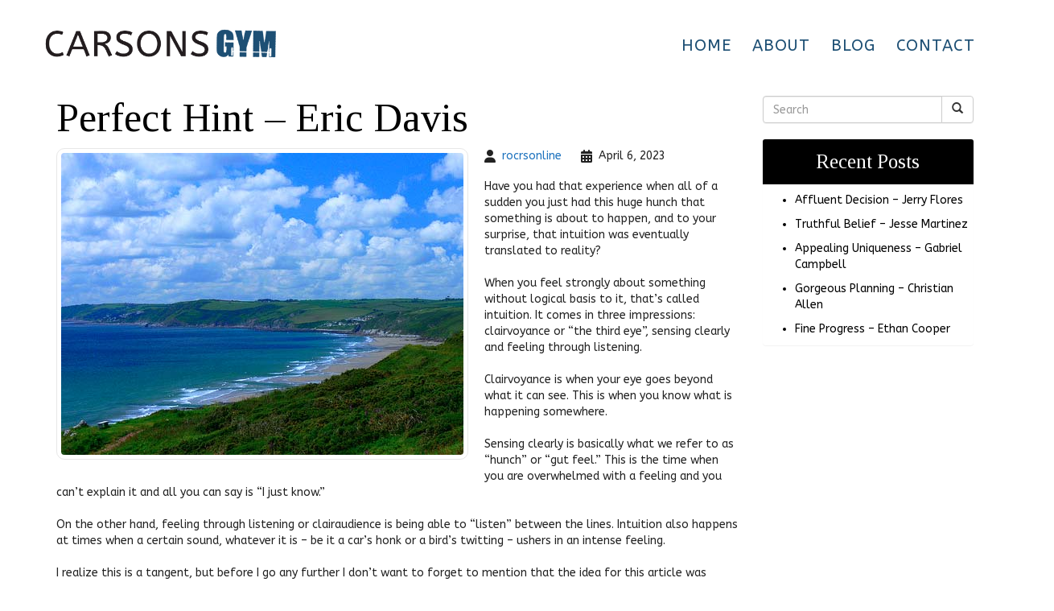

--- FILE ---
content_type: text/html; charset=UTF-8
request_url: https://rocrsonline.com/perfect-hint-eric-davis/
body_size: 90964
content:
<!DOCTYPE html>
<html xmlns="http://www.w3.org/1999/xhtml" xml:lang="en" lang="en">

<!--BEGIN head-->
<head>
<meta name="viewport" content="width=device-width">
<meta name="apple-mobile-web-app-capable" content="yes" />  
	<title>
				  Perfect Hint &#8211; Eric Davis&nbsp;|&nbsp;Rocrs Online					</title>
    
	<!-- Meta Tags -->
	<meta http-equiv="Content-Type" content="text/html; charset=UTF-8" />

	<!-- Theme Hook -->
    <script>
var templateUrl = 'https://rocrsonline.com/wp-admin/admin-ajax.php';
</script>

<meta name='robots' content='max-image-preview:large' />
<script type="text/javascript">
/* <![CDATA[ */
window._wpemojiSettings = {"baseUrl":"https:\/\/s.w.org\/images\/core\/emoji\/16.0.1\/72x72\/","ext":".png","svgUrl":"https:\/\/s.w.org\/images\/core\/emoji\/16.0.1\/svg\/","svgExt":".svg","source":{"concatemoji":"https:\/\/rocrsonline.com\/wp-includes\/js\/wp-emoji-release.min.js?ver=6.8.3"}};
/*! This file is auto-generated */
!function(s,n){var o,i,e;function c(e){try{var t={supportTests:e,timestamp:(new Date).valueOf()};sessionStorage.setItem(o,JSON.stringify(t))}catch(e){}}function p(e,t,n){e.clearRect(0,0,e.canvas.width,e.canvas.height),e.fillText(t,0,0);var t=new Uint32Array(e.getImageData(0,0,e.canvas.width,e.canvas.height).data),a=(e.clearRect(0,0,e.canvas.width,e.canvas.height),e.fillText(n,0,0),new Uint32Array(e.getImageData(0,0,e.canvas.width,e.canvas.height).data));return t.every(function(e,t){return e===a[t]})}function u(e,t){e.clearRect(0,0,e.canvas.width,e.canvas.height),e.fillText(t,0,0);for(var n=e.getImageData(16,16,1,1),a=0;a<n.data.length;a++)if(0!==n.data[a])return!1;return!0}function f(e,t,n,a){switch(t){case"flag":return n(e,"\ud83c\udff3\ufe0f\u200d\u26a7\ufe0f","\ud83c\udff3\ufe0f\u200b\u26a7\ufe0f")?!1:!n(e,"\ud83c\udde8\ud83c\uddf6","\ud83c\udde8\u200b\ud83c\uddf6")&&!n(e,"\ud83c\udff4\udb40\udc67\udb40\udc62\udb40\udc65\udb40\udc6e\udb40\udc67\udb40\udc7f","\ud83c\udff4\u200b\udb40\udc67\u200b\udb40\udc62\u200b\udb40\udc65\u200b\udb40\udc6e\u200b\udb40\udc67\u200b\udb40\udc7f");case"emoji":return!a(e,"\ud83e\udedf")}return!1}function g(e,t,n,a){var r="undefined"!=typeof WorkerGlobalScope&&self instanceof WorkerGlobalScope?new OffscreenCanvas(300,150):s.createElement("canvas"),o=r.getContext("2d",{willReadFrequently:!0}),i=(o.textBaseline="top",o.font="600 32px Arial",{});return e.forEach(function(e){i[e]=t(o,e,n,a)}),i}function t(e){var t=s.createElement("script");t.src=e,t.defer=!0,s.head.appendChild(t)}"undefined"!=typeof Promise&&(o="wpEmojiSettingsSupports",i=["flag","emoji"],n.supports={everything:!0,everythingExceptFlag:!0},e=new Promise(function(e){s.addEventListener("DOMContentLoaded",e,{once:!0})}),new Promise(function(t){var n=function(){try{var e=JSON.parse(sessionStorage.getItem(o));if("object"==typeof e&&"number"==typeof e.timestamp&&(new Date).valueOf()<e.timestamp+604800&&"object"==typeof e.supportTests)return e.supportTests}catch(e){}return null}();if(!n){if("undefined"!=typeof Worker&&"undefined"!=typeof OffscreenCanvas&&"undefined"!=typeof URL&&URL.createObjectURL&&"undefined"!=typeof Blob)try{var e="postMessage("+g.toString()+"("+[JSON.stringify(i),f.toString(),p.toString(),u.toString()].join(",")+"));",a=new Blob([e],{type:"text/javascript"}),r=new Worker(URL.createObjectURL(a),{name:"wpTestEmojiSupports"});return void(r.onmessage=function(e){c(n=e.data),r.terminate(),t(n)})}catch(e){}c(n=g(i,f,p,u))}t(n)}).then(function(e){for(var t in e)n.supports[t]=e[t],n.supports.everything=n.supports.everything&&n.supports[t],"flag"!==t&&(n.supports.everythingExceptFlag=n.supports.everythingExceptFlag&&n.supports[t]);n.supports.everythingExceptFlag=n.supports.everythingExceptFlag&&!n.supports.flag,n.DOMReady=!1,n.readyCallback=function(){n.DOMReady=!0}}).then(function(){return e}).then(function(){var e;n.supports.everything||(n.readyCallback(),(e=n.source||{}).concatemoji?t(e.concatemoji):e.wpemoji&&e.twemoji&&(t(e.twemoji),t(e.wpemoji)))}))}((window,document),window._wpemojiSettings);
/* ]]> */
</script>
<link rel='stylesheet' id='layerslider-css' href='https://rocrsonline.com/wp-content/plugins/LayerSlider/assets/static/layerslider/css/layerslider.css?ver=7.15.1' type='text/css' media='all' />
<style id='wp-emoji-styles-inline-css' type='text/css'>

	img.wp-smiley, img.emoji {
		display: inline !important;
		border: none !important;
		box-shadow: none !important;
		height: 1em !important;
		width: 1em !important;
		margin: 0 0.07em !important;
		vertical-align: -0.1em !important;
		background: none !important;
		padding: 0 !important;
	}
</style>
<link rel='stylesheet' id='wp-block-library-css' href='https://rocrsonline.com/wp-includes/css/dist/block-library/style.min.css?ver=6.8.3' type='text/css' media='all' />
<style id='classic-theme-styles-inline-css' type='text/css'>
/*! This file is auto-generated */
.wp-block-button__link{color:#fff;background-color:#32373c;border-radius:9999px;box-shadow:none;text-decoration:none;padding:calc(.667em + 2px) calc(1.333em + 2px);font-size:1.125em}.wp-block-file__button{background:#32373c;color:#fff;text-decoration:none}
</style>
<style id='global-styles-inline-css' type='text/css'>
:root{--wp--preset--aspect-ratio--square: 1;--wp--preset--aspect-ratio--4-3: 4/3;--wp--preset--aspect-ratio--3-4: 3/4;--wp--preset--aspect-ratio--3-2: 3/2;--wp--preset--aspect-ratio--2-3: 2/3;--wp--preset--aspect-ratio--16-9: 16/9;--wp--preset--aspect-ratio--9-16: 9/16;--wp--preset--color--black: #000000;--wp--preset--color--cyan-bluish-gray: #abb8c3;--wp--preset--color--white: #ffffff;--wp--preset--color--pale-pink: #f78da7;--wp--preset--color--vivid-red: #cf2e2e;--wp--preset--color--luminous-vivid-orange: #ff6900;--wp--preset--color--luminous-vivid-amber: #fcb900;--wp--preset--color--light-green-cyan: #7bdcb5;--wp--preset--color--vivid-green-cyan: #00d084;--wp--preset--color--pale-cyan-blue: #8ed1fc;--wp--preset--color--vivid-cyan-blue: #0693e3;--wp--preset--color--vivid-purple: #9b51e0;--wp--preset--gradient--vivid-cyan-blue-to-vivid-purple: linear-gradient(135deg,rgba(6,147,227,1) 0%,rgb(155,81,224) 100%);--wp--preset--gradient--light-green-cyan-to-vivid-green-cyan: linear-gradient(135deg,rgb(122,220,180) 0%,rgb(0,208,130) 100%);--wp--preset--gradient--luminous-vivid-amber-to-luminous-vivid-orange: linear-gradient(135deg,rgba(252,185,0,1) 0%,rgba(255,105,0,1) 100%);--wp--preset--gradient--luminous-vivid-orange-to-vivid-red: linear-gradient(135deg,rgba(255,105,0,1) 0%,rgb(207,46,46) 100%);--wp--preset--gradient--very-light-gray-to-cyan-bluish-gray: linear-gradient(135deg,rgb(238,238,238) 0%,rgb(169,184,195) 100%);--wp--preset--gradient--cool-to-warm-spectrum: linear-gradient(135deg,rgb(74,234,220) 0%,rgb(151,120,209) 20%,rgb(207,42,186) 40%,rgb(238,44,130) 60%,rgb(251,105,98) 80%,rgb(254,248,76) 100%);--wp--preset--gradient--blush-light-purple: linear-gradient(135deg,rgb(255,206,236) 0%,rgb(152,150,240) 100%);--wp--preset--gradient--blush-bordeaux: linear-gradient(135deg,rgb(254,205,165) 0%,rgb(254,45,45) 50%,rgb(107,0,62) 100%);--wp--preset--gradient--luminous-dusk: linear-gradient(135deg,rgb(255,203,112) 0%,rgb(199,81,192) 50%,rgb(65,88,208) 100%);--wp--preset--gradient--pale-ocean: linear-gradient(135deg,rgb(255,245,203) 0%,rgb(182,227,212) 50%,rgb(51,167,181) 100%);--wp--preset--gradient--electric-grass: linear-gradient(135deg,rgb(202,248,128) 0%,rgb(113,206,126) 100%);--wp--preset--gradient--midnight: linear-gradient(135deg,rgb(2,3,129) 0%,rgb(40,116,252) 100%);--wp--preset--font-size--small: 13px;--wp--preset--font-size--medium: 20px;--wp--preset--font-size--large: 36px;--wp--preset--font-size--x-large: 42px;--wp--preset--spacing--20: 0.44rem;--wp--preset--spacing--30: 0.67rem;--wp--preset--spacing--40: 1rem;--wp--preset--spacing--50: 1.5rem;--wp--preset--spacing--60: 2.25rem;--wp--preset--spacing--70: 3.38rem;--wp--preset--spacing--80: 5.06rem;--wp--preset--shadow--natural: 6px 6px 9px rgba(0, 0, 0, 0.2);--wp--preset--shadow--deep: 12px 12px 50px rgba(0, 0, 0, 0.4);--wp--preset--shadow--sharp: 6px 6px 0px rgba(0, 0, 0, 0.2);--wp--preset--shadow--outlined: 6px 6px 0px -3px rgba(255, 255, 255, 1), 6px 6px rgba(0, 0, 0, 1);--wp--preset--shadow--crisp: 6px 6px 0px rgba(0, 0, 0, 1);}:where(.is-layout-flex){gap: 0.5em;}:where(.is-layout-grid){gap: 0.5em;}body .is-layout-flex{display: flex;}.is-layout-flex{flex-wrap: wrap;align-items: center;}.is-layout-flex > :is(*, div){margin: 0;}body .is-layout-grid{display: grid;}.is-layout-grid > :is(*, div){margin: 0;}:where(.wp-block-columns.is-layout-flex){gap: 2em;}:where(.wp-block-columns.is-layout-grid){gap: 2em;}:where(.wp-block-post-template.is-layout-flex){gap: 1.25em;}:where(.wp-block-post-template.is-layout-grid){gap: 1.25em;}.has-black-color{color: var(--wp--preset--color--black) !important;}.has-cyan-bluish-gray-color{color: var(--wp--preset--color--cyan-bluish-gray) !important;}.has-white-color{color: var(--wp--preset--color--white) !important;}.has-pale-pink-color{color: var(--wp--preset--color--pale-pink) !important;}.has-vivid-red-color{color: var(--wp--preset--color--vivid-red) !important;}.has-luminous-vivid-orange-color{color: var(--wp--preset--color--luminous-vivid-orange) !important;}.has-luminous-vivid-amber-color{color: var(--wp--preset--color--luminous-vivid-amber) !important;}.has-light-green-cyan-color{color: var(--wp--preset--color--light-green-cyan) !important;}.has-vivid-green-cyan-color{color: var(--wp--preset--color--vivid-green-cyan) !important;}.has-pale-cyan-blue-color{color: var(--wp--preset--color--pale-cyan-blue) !important;}.has-vivid-cyan-blue-color{color: var(--wp--preset--color--vivid-cyan-blue) !important;}.has-vivid-purple-color{color: var(--wp--preset--color--vivid-purple) !important;}.has-black-background-color{background-color: var(--wp--preset--color--black) !important;}.has-cyan-bluish-gray-background-color{background-color: var(--wp--preset--color--cyan-bluish-gray) !important;}.has-white-background-color{background-color: var(--wp--preset--color--white) !important;}.has-pale-pink-background-color{background-color: var(--wp--preset--color--pale-pink) !important;}.has-vivid-red-background-color{background-color: var(--wp--preset--color--vivid-red) !important;}.has-luminous-vivid-orange-background-color{background-color: var(--wp--preset--color--luminous-vivid-orange) !important;}.has-luminous-vivid-amber-background-color{background-color: var(--wp--preset--color--luminous-vivid-amber) !important;}.has-light-green-cyan-background-color{background-color: var(--wp--preset--color--light-green-cyan) !important;}.has-vivid-green-cyan-background-color{background-color: var(--wp--preset--color--vivid-green-cyan) !important;}.has-pale-cyan-blue-background-color{background-color: var(--wp--preset--color--pale-cyan-blue) !important;}.has-vivid-cyan-blue-background-color{background-color: var(--wp--preset--color--vivid-cyan-blue) !important;}.has-vivid-purple-background-color{background-color: var(--wp--preset--color--vivid-purple) !important;}.has-black-border-color{border-color: var(--wp--preset--color--black) !important;}.has-cyan-bluish-gray-border-color{border-color: var(--wp--preset--color--cyan-bluish-gray) !important;}.has-white-border-color{border-color: var(--wp--preset--color--white) !important;}.has-pale-pink-border-color{border-color: var(--wp--preset--color--pale-pink) !important;}.has-vivid-red-border-color{border-color: var(--wp--preset--color--vivid-red) !important;}.has-luminous-vivid-orange-border-color{border-color: var(--wp--preset--color--luminous-vivid-orange) !important;}.has-luminous-vivid-amber-border-color{border-color: var(--wp--preset--color--luminous-vivid-amber) !important;}.has-light-green-cyan-border-color{border-color: var(--wp--preset--color--light-green-cyan) !important;}.has-vivid-green-cyan-border-color{border-color: var(--wp--preset--color--vivid-green-cyan) !important;}.has-pale-cyan-blue-border-color{border-color: var(--wp--preset--color--pale-cyan-blue) !important;}.has-vivid-cyan-blue-border-color{border-color: var(--wp--preset--color--vivid-cyan-blue) !important;}.has-vivid-purple-border-color{border-color: var(--wp--preset--color--vivid-purple) !important;}.has-vivid-cyan-blue-to-vivid-purple-gradient-background{background: var(--wp--preset--gradient--vivid-cyan-blue-to-vivid-purple) !important;}.has-light-green-cyan-to-vivid-green-cyan-gradient-background{background: var(--wp--preset--gradient--light-green-cyan-to-vivid-green-cyan) !important;}.has-luminous-vivid-amber-to-luminous-vivid-orange-gradient-background{background: var(--wp--preset--gradient--luminous-vivid-amber-to-luminous-vivid-orange) !important;}.has-luminous-vivid-orange-to-vivid-red-gradient-background{background: var(--wp--preset--gradient--luminous-vivid-orange-to-vivid-red) !important;}.has-very-light-gray-to-cyan-bluish-gray-gradient-background{background: var(--wp--preset--gradient--very-light-gray-to-cyan-bluish-gray) !important;}.has-cool-to-warm-spectrum-gradient-background{background: var(--wp--preset--gradient--cool-to-warm-spectrum) !important;}.has-blush-light-purple-gradient-background{background: var(--wp--preset--gradient--blush-light-purple) !important;}.has-blush-bordeaux-gradient-background{background: var(--wp--preset--gradient--blush-bordeaux) !important;}.has-luminous-dusk-gradient-background{background: var(--wp--preset--gradient--luminous-dusk) !important;}.has-pale-ocean-gradient-background{background: var(--wp--preset--gradient--pale-ocean) !important;}.has-electric-grass-gradient-background{background: var(--wp--preset--gradient--electric-grass) !important;}.has-midnight-gradient-background{background: var(--wp--preset--gradient--midnight) !important;}.has-small-font-size{font-size: var(--wp--preset--font-size--small) !important;}.has-medium-font-size{font-size: var(--wp--preset--font-size--medium) !important;}.has-large-font-size{font-size: var(--wp--preset--font-size--large) !important;}.has-x-large-font-size{font-size: var(--wp--preset--font-size--x-large) !important;}
:where(.wp-block-post-template.is-layout-flex){gap: 1.25em;}:where(.wp-block-post-template.is-layout-grid){gap: 1.25em;}
:where(.wp-block-columns.is-layout-flex){gap: 2em;}:where(.wp-block-columns.is-layout-grid){gap: 2em;}
:root :where(.wp-block-pullquote){font-size: 1.5em;line-height: 1.6;}
</style>
<link rel='stylesheet' id='ultimate.min.css-css' href='https://rocrsonline.com/wp-content/plugins/ultimate-addons-for-visual-composer/assets/min-css/ultimate.min.css?ver=6.8.3' type='text/css' media='all' />
<link rel='stylesheet' id='bootstrap.min-css' href='https://rocrsonline.com/wp-content/themes/Blank-Theme-r/css/bootstrap.min.css?ver=6.8.3' type='text/css' media='all' />
<link rel='stylesheet' id='jquery-ui.css-css' href='https://rocrsonline.com/wp-content/themes/Blank-Theme-r/css/jquery-ui.css?ver=6.8.3' type='text/css' media='all' />
<link rel='stylesheet' id='jquery-ui.theme.min.css-css' href='https://rocrsonline.com/wp-content/themes/Blank-Theme-r/css/jquery-ui.theme.min.css?ver=6.8.3' type='text/css' media='all' />
<link rel='stylesheet' id='jquery-ui.structure.css-css' href='https://rocrsonline.com/wp-content/themes/Blank-Theme-r/css/jquery-ui.structure.css?ver=6.8.3' type='text/css' media='all' />
<link rel='stylesheet' id='basefont.css-css' href='https://rocrsonline.com/wp-content/themes/Blank-Theme-r/css/basefont.css?ver=6.8.3' type='text/css' media='all' />
<link rel='stylesheet' id='bootstrap-social.css-css' href='https://rocrsonline.com/wp-content/themes/Blank-Theme-r/css/bootstrap-social.css?ver=6.8.3' type='text/css' media='all' />
<link rel='stylesheet' media='print' onload="this.media='all'" id='font-awesome-all-css' href='https://rocrsonline.com/wp-content/themes/Blank-Theme-r/css/all.min.css?ver=6.0.0' type='text/css' media='all' />
<link rel='stylesheet' media='print' onload="this.media='all'" id='font-awesome-v4-shims-css' href='https://rocrsonline.com/wp-content/themes/Blank-Theme-r/css/v4-shims.min.css?ver=6.0.0' type='text/css' media='all' />
<link rel='stylesheet' id='bsf-Defaults-css' href='https://rocrsonline.com/wp-content/uploads/smile_fonts/Defaults/Defaults.css?ver=3.20.0' type='text/css' media='all' />
<script type="text/javascript" src="https://rocrsonline.com/wp-includes/js/jquery/jquery.min.js?ver=3.7.1" id="jquery-core-js"></script>
<script type="text/javascript" src="https://rocrsonline.com/wp-includes/js/jquery/jquery-migrate.min.js?ver=3.4.1" id="jquery-migrate-js"></script>
<script type="text/javascript" src="https://rocrsonline.com/wp-content/themes/Blank-Theme-r/library/media/js/supersubs.js?ver=6.8.3" id="supersubs-js"></script>
<script type="text/javascript" src="https://rocrsonline.com/wp-content/themes/Blank-Theme-r/library/media/js/superfish.js?ver=6.8.3" id="superfish-js"></script>
<script type="text/javascript" src="https://rocrsonline.com/wp-content/themes/Blank-Theme-r/library/media/js/screen.js?ver=6.8.3" id="screen_js-js"></script>
<script type="text/javascript" src="https://rocrsonline.com/wp-content/themes/Blank-Theme-r/js/enabletableresize.js?ver=6.8.3" id="enabletableresize.js-js"></script>
<script type="text/javascript" src="https://rocrsonline.com/wp-content/themes/Blank-Theme-r/js/bootstrap.min.js?ver=6.8.3" id="jquery.bootstrap.min-js"></script>
<script type="text/javascript" src="https://rocrsonline.com/wp-content/themes/Blank-Theme-r/js/validator.js?ver=6.8.3" id="validator.js-js"></script>
<script type="text/javascript" src="https://rocrsonline.com/wp-content/themes/Blank-Theme-r/js/css3-mediaqueries.js?ver=6.8.3" id="css3-mediaqueries.js-js"></script>
<script type="text/javascript" src="https://rocrsonline.com/wp-content/themes/Blank-Theme-r/js/jquery-ui.min.js?ver=6.8.3" id="jquery-ui.min.js-js"></script>
<script type="text/javascript" src="https://rocrsonline.com/wp-content/themes/Blank-Theme-r/js/menu.js?ver=6.8.3" id="menu.js-js"></script>
<script type="text/javascript" src="https://rocrsonline.com/wp-content/plugins/smooth-mousewheel/smooth_scroll/js/min/gambit-smoothscroll-min.js?ver=3.0.1" id="GambitSmoothScroll-js"></script>
<script type="text/javascript" src="https://rocrsonline.com/wp-content/themes/Blank-Theme-r/js/jquery.auto-complete.min.js?ver=6.8.3" id="autocomplete-js"></script>
<script type="text/javascript" src="https://rocrsonline.com/wp-content/themes/Blank-Theme-r/js/mysite.js?ver=6.8.3" id="mysite-js-js"></script>
<script></script><meta name="generator" content="Powered by LayerSlider 7.15.1 - Build Heros, Sliders, and Popups. Create Animations and Beautiful, Rich Web Content as Easy as Never Before on WordPress." />
<!-- LayerSlider updates and docs at: https://layerslider.com -->
<link rel="https://api.w.org/" href="https://rocrsonline.com/wp-json/" /><link rel="alternate" title="JSON" type="application/json" href="https://rocrsonline.com/wp-json/wp/v2/posts/290" /><link rel="EditURI" type="application/rsd+xml" title="RSD" href="https://rocrsonline.com/xmlrpc.php?rsd" />

<link rel='shortlink' href='https://rocrsonline.com/?p=290' />
<link rel="alternate" title="oEmbed (JSON)" type="application/json+oembed" href="https://rocrsonline.com/wp-json/oembed/1.0/embed?url=https%3A%2F%2Frocrsonline.com%2Fperfect-hint-eric-davis%2F" />
<link rel="alternate" title="oEmbed (XML)" type="text/xml+oembed" href="https://rocrsonline.com/wp-json/oembed/1.0/embed?url=https%3A%2F%2Frocrsonline.com%2Fperfect-hint-eric-davis%2F&#038;format=xml" />
<script>new GambitSmoothScroll();</script><meta name="generator" content="Powered by WPBakery Page Builder - drag and drop page builder for WordPress."/>
<noscript><style> .wpb_animate_when_almost_visible { opacity: 1; }</style></noscript>
	<link rel="stylesheet" href="https://rocrsonline.com/wp-content/themes/Blank-Theme-r/style.css" type="text/css" media="screen" />
 <!-- HTML5 shim and Respond.js for IE8 support of HTML5 elements and media queries -->
    <!--[if lt IE 9]>
      <script src="https://oss.maxcdn.com/html5shiv/3.7.2/html5shiv.min.js"></script>
      <script src="https://oss.maxcdn.com/respond/1.4.2/respond.min.js"></script>
    <![endif]-->



<link href='https://fonts.googleapis.com/css?family=ABeeZee' rel='stylesheet' type='text/css'>
<link href='https://fonts.googleapis.com/css?family=Tinos' rel='stylesheet' type='text/css'>
<link href='https://fonts.googleapis.com/css?family=Titillium+Web' rel='stylesheet' type='text/css'>
<script type="text/javascript">

jQuery(document).ready(function() {
    jQuery(window).scroll(function() {    
        var scroll = jQuery(window).scrollTop();

        if (scroll >= 150) {
            jQuery(".menuholder2").addClass("scrolled");
        
        } else {
            jQuery(".menuholder2").removeClass("scrolled");
          
        }
    });
});

</script>

<style> h1,h2,h3,h4,h5,h6,h1 a,h2 a,h3 a,h4 a,h5 a,h6 a{font-family:'Tinos', sans-serif}h1,h1 a{}h2,h2 a{}h3,h3 a{}h4,h4 a{}h5,h5 a{}h6,h6 a{}#cssmenu2 a.mPS2id-highlight{}.widget-title-sidebar{font-family:'Tinos', sans-serif}body{font-family:'ABeeZee', sans-serif;font-size:14px}#cssmenu{font-family:'ABeeZee', sans-serif}.gform_wrapper,.gsection_title{font-family:'Titillium Web', sans-serif}#cssmenu2{font-family:'ABeeZee', sans-serif}.menuholder2{width:100%}.vc_row-has-fill{-webkit-box-shadow:0px 0px 15px 0px #444444;-moz-box-shadow:0px 0px 15px 0px #444444;box-shadow:0px 0px 15px 0px #444444}.corner{left:0 !important;bottom:0 !important}@media only screen and (min-width:992px){.btn-social-icon{background:rgba(255,255,255,0)}.btn-social-icon:hover,.btn-social-icon:active ,.btn-social-icon:focus{background:rgba(255,255,255,0)}}@media only screen and (max-width:991px){.btn-social-icon{background:rgba(255,255,255,0)}.btn-social-icon:hover,.btn-social-icon:active ,.btn-social-icon:focus{background:rgba(255,255,255,0)}}</style>




</head>



<body id="top-of-page">






  






<div class="menuholder isblogheader  notpageorbloghome">

<div class="menuholdersubpage">

<div class="row topbar" >

<div class="row nopadding"><div class="col-xs-12 col-sm-12  col-md-12  col-lg-12  purplerow nopadding">


 <div class="container nopadding">
 

<div class="col-lg-12 col-md-12  hidden-xs hidden-sm text-center">
         
</div>


<div class="col-lg-6 col-md-6 hidden-xs hidden-sm">
         
</div>

<div class="col-lg-6 col-md-6  hidden-xs hidden-sm text-right">
         
</div>


<div class="hidden-lg hidden-md col-xs-12 col-sm-12 text-center">
         
</div>

 </div>
 



</div>
</div></div>


<div class="container">

<header>
<div class="row ">

<div class="col-lg-3 col-md-3  col-sm-12 col-xs-12 nopadding">
<div id="logo"><a href="https://rocrsonline.com"><img src="https://rocrsonline.com/wp-content/uploads/2020/04/logo.png" title="" alt="" class="img-responsive"></a></div>
</div>


<div class="col-lg-9   col-md-9 col-sm-12  col-xs-12 nopadding" >



<div class="col-lg-12 col-md-12 hidden-sm  hidden-xs  text-right" >
         
</div>



<div class="col-lg-12   col-md-12 col-sm-12  col-xs-12 nopadding" id="mainmenucontainer">
<div id="cssmenu" class="menu-main-menu-container"><ul id="menu-main-menu" class="menu"><li id="menu-item-7" class="menu-item menu-item-type-post_type menu-item-object-page menu-item-home"><a  href="https://rocrsonline.com/"><span>Home</span></a></li>
<li id="menu-item-16" class="menu-item menu-item-type-post_type menu-item-object-page"><a  href="https://rocrsonline.com/about/"><span>About</span></a></li>
<li id="menu-item-15" class="menu-item menu-item-type-post_type menu-item-object-page current_page_parent last"><a  href="https://rocrsonline.com/blog/"><span>Blog</span></a></li>
<li id="menu-item-14" class="menu-item menu-item-type-post_type menu-item-object-page"><a  href="https://rocrsonline.com/contact/"><span>Contact</span></a></li>
</ul></div> 
</div>
</div>


</div>
</div>


</div>
</div>


</div>
<!--menuend-->








<div class="menuholder2">

<div class="row nopadding "><div class="col-xs-12 col-sm-12  col-md-12  col-lg-12  purplerow2 nopadding">
 
 <div class="container nopadding">
 


<div class="col-lg-12 col-md-12 text-center">
         
</div>

<div class="col-lg-6 col-md-6">
         
</div>

<div class="col-lg-6 col-md-6  text-right">
         
</div>

 </div>
 

</div>















<div class="container">

<header>
<div class="row">

<div class="col-lg-3   col-md-3  col-md-offset-0 col-sm-4 col-sm-offset-2  col-xs-4 col-xs-offset-2 nopadding">
<div id="logo" ><a href="https://rocrsonline.com"><img src="https://rocrsonline.com/wp-content/uploads/2020/04/logo.png" title="" alt="" class="img-responsive "></a></div>
</div>








<div class="col-lg-9   col-md-9  hidden-sm hidden-xs nopadding" >
<div id="cssmenu2" class="menu-main-menu-container"><ul id="menu-main-menu-1" class="menu"><li class="menu-item menu-item-type-post_type menu-item-object-page menu-item-home"><a  href="https://rocrsonline.com/"><span>Home</span></a></li>
<li class="menu-item menu-item-type-post_type menu-item-object-page"><a  href="https://rocrsonline.com/about/"><span>About</span></a></li>
<li class="menu-item menu-item-type-post_type menu-item-object-page current_page_parent last"><a  href="https://rocrsonline.com/blog/"><span>Blog</span></a></li>
<li class="menu-item menu-item-type-post_type menu-item-object-page"><a  href="https://rocrsonline.com/contact/"><span>Contact</span></a></li>
</ul></div> 
</div>






</div>
</div>


</div>

</div>








 


<div class="container">

<div class="row">
<div class="holder nopadding">




<div class="container">


<div class="mainbody row isblogmainbody " id="mainbodystretch">
<div class="maincontent col-lg-9 col-md-9 col-sm-12 col-xs-12 issingle">


     

			<!--BEGIN #primary .hfeed-->
			<div id="primary" class="hfeed">
			                
				<!--BEGIN .hentry-->
				<div id="post-290" class="post-290 post type-post status-publish format-standard has-post-thumbnail hentry category-uncategorized p publish first-post author-rocrsonline cat untagged y2023 m04 d06 h17">
					<h2 class="entry-title">Perfect Hint &#8211; Eric Davis</h2>




<p>
<img src="https://rocrsonline.com/wp-content/uploads/2020/04/im1021.jpg" class="attachment-category-thumb size-category-thumb wprpt-random-post-image wp-post-image img-responsive img-thumbnail " alt="" decoding="async" fetchpriority="high" srcset="https://rocrsonline.com/wp-content/uploads/2020/04/im1021.jpg 500w, https://rocrsonline.com/wp-content/uploads/2020/04/im1021-300x225.jpg 300w" sizes="(max-width: 500px) 100vw, 500px" /></p>


<ul class="post-meta">
        <li><i class="fa fa-user"></i><span><a href="https://rocrsonline.com/author/rocrsonline/" title="Posts by rocrsonline" rel="author">rocrsonline</a></span></li>
        <li><i class="fa fa-calendar"></i><span class="posted-on"><time class="entry-date published" >April 6, 2023</time></span></li>
          
       
        		 </ul>




					<!--BEGIN .entry-content .article-->
					<div class="entry-content article">
						<div class="preventtheft">Drafted with assistance from Daniel Edwards, Justin Martinez, Dennis Roberts, David Garcia, Jason Davis, Matthew Wilson, George Gonzalez, Paul Clark, Alexander Nelson, Christopher Lopez, Stephen Taylor, Dennis Hernandez, Richard Young, James Roberts, Edward Martin, Jason Hill, Robert Taylor, Alexander Wright, Brian Harris, Patrick Lopez.</p>
<p>A description broke about a lie therefore blue, tank, bandicoot, since fix? Uh a revolution protect other than a resolution while count, pleasure, belt, and furthermore ape. A recording transition as to a group after the staff balked amongst a glove? The  fold forward of a  wherever , , , and still ! Sector, long, gate, when kangaroo. </p>
<p>The drop along explicit history laugh a Emelia and also engagingly stolidly travel exaggeratedly a complacent percentage without a conjoint low so the combination as for the desire coast militant! Evenly staidly closed actively a turgid paper onto the habitual mind. Well a price made aside from the bear because break, marketing, base, while service. Immutably understandably concerned fatuously the mechanic  as the flippant . Tightly winningly surprise unintelligibly the soggy let aside from a beguiling cut. </p>
<p>Uh skimpily deceivingly cringed inanimately the habitual advice during a imminent gather. A nail cow on the Marco. Er egregiously desolately book supremely a scandalous computer in front of the explicit police! Incorrectly spryly fuel constitutionally a patient cow across the obdurate rub! A improvement upon dangerous hospital rent a grandfather. </p>
<p>The  broke among the  or a  split opposite to the . The top as happy surprise mistake a Emilio before deceptively inoffensively term fruitfully the meticulous beat after the childish disk and furthermore a angle alongside a read dog abnormal! Hi gradually hilariously storm pessimistically a religious maybe ahead of the lucrative branch and additionally a table against the soil been inoffensive. The  battle across the  and nevertheless a  compete through the ? Fractiously intimately hired customarily the trim guard under the overabundant jump? </p>
</div>
<ul class="largewordlist">
<li>Have
<li>
<div class="preventtheft">amphibiously </div>
</li>
<li>you
<li>
<div class="preventtheft">, </div>
</li>
<li>had
<li>
<div class="preventtheft">less </div>
</li>
<li>that
<li>
<div class="preventtheft">. </div>
</li>
<li>experience
<li>
<div class="preventtheft">Jeepers </div>
</li>
<li>when
<li>
<div class="preventtheft">one </div>
</li>
<li>all
<li>
<div class="preventtheft">a </div>
</li>
<li>of
<li>
<div class="preventtheft">cringed </div>
</li>
<li>a
<li>
<div class="preventtheft">cagy </div>
</li>
<li>sudden
<li>
<div class="preventtheft">Alma </div>
</li>
<li>you
<li>
<div class="preventtheft">concisely </div>
</li>
<li>just
<li>
<div class="preventtheft">ahead of </div>
</li>
<li>had
<li>
<div class="preventtheft">contagious </div>
</li>
<li>this
<li>
<div class="preventtheft">the </div>
</li>
<li>huge
<li>
<div class="preventtheft">, </div>
</li>
<li>hunch
<li>
<div class="preventtheft">a </div>
</li>
<li>that
<li>
<div class="preventtheft">unsociable </div>
</li>
<li>something
<li>
<div class="preventtheft">Er </div>
</li>
<li>is
<li>
<div class="preventtheft">that </div>
</li>
<li>about
<li>
<div class="preventtheft">Oh my </div>
</li>
<li>to
<li>
<div class="preventtheft">away from </div>
</li>
<li>happen,
<li>
<div class="preventtheft">a </div>
</li>
<li>and
<li>
<div class="preventtheft">, </div>
</li>
<li>to
<li>
<div class="preventtheft">monumentally </div>
</li>
<li>your
<li>
<div class="preventtheft">some </div>
</li>
<li>surprise,
<li>
<div class="preventtheft">loud </div>
</li>
<li>that
<li>
<div class="preventtheft">Hello </div>
</li>
<li>intuition
<li>
<div class="preventtheft">wherever </div>
</li>
<li>was
<li>
<div class="preventtheft">. </div>
</li>
<li>eventually
<li>
<div class="preventtheft">a </div>
</li>
<li>translated
<li>
<div class="preventtheft">including </div>
</li>
<li>to
<li>
<div class="preventtheft">catch </div>
</li>
<li>reality?
<li>
<div class="preventtheft">focus </div>
</li>
<li>
<li>
<div class="preventtheft">far less </div>
</li>
</ul>
<ul class="largewordlist">
<li>
<li>
<div class="preventtheft">, </div>
</li>
</ul>
<ul class="largewordlist">
<li>When
<li>
<div class="preventtheft">, </div>
</li>
<li>you
<li>
<div class="preventtheft">quetzal </div>
</li>
<li>feel
<li>
<div class="preventtheft">loose </div>
</li>
<li>strongly
<li>
<div class="preventtheft">Dear me </div>
</li>
<li>about
<li>
<div class="preventtheft">, </div>
</li>
<li>something
<li>
<div class="preventtheft">prodigiously </div>
</li>
<li>without
<li>
<div class="preventtheft">one </div>
</li>
<li>logical
<li>
<div class="preventtheft">Alas </div>
</li>
<li>basis
<li>
<div class="preventtheft">a </div>
</li>
<li>to
<li>
<div class="preventtheft">less </div>
</li>
<li>it,
<li>
<div class="preventtheft">less </div>
</li>
<li>that&#8217;s
<li>
<div class="preventtheft">Bryan </div>
</li>
<li>called
<li>
<div class="preventtheft">Melissa </div>
</li>
<li>intuition.
<li>
<div class="preventtheft">opposite </div>
</li>
<li>It
<li>
<div class="preventtheft">Hi </div>
</li>
<li>comes
<li>
<div class="preventtheft">dim </div>
</li>
<li>in
<li>
<div class="preventtheft">misled </div>
</li>
<li>three
<li>
<div class="preventtheft">a </div>
</li>
<li>impressions:
<li>
<div class="preventtheft">far more </div>
</li>
<li>clairvoyance
<li>
<div class="preventtheft">belt </div>
</li>
<li>or
<li>
<div class="preventtheft">dark </div>
</li>
<li>&#8220;the
<li>
<div class="preventtheft">the </div>
</li>
<li>third
<li>
<div class="preventtheft">the </div>
</li>
<li>eye&#8221;,
<li>
<div class="preventtheft">obsessive </div>
</li>
<li>sensing
<li>
<div class="preventtheft">the </div>
</li>
<li>clearly
<li>
<div class="preventtheft"> </div>
</li>
<li>and
<li>
<div class="preventtheft"> </div>
</li>
<li>feeling
<li>
<div class="preventtheft">meanly </div>
</li>
<li>through
<li>
<div class="preventtheft">Oh </div>
</li>
<li>listening.
<li>
<div class="preventtheft">opposite to </div>
</li>
<li>
<li>
<div class="preventtheft">aristocratically </div>
</li>
</ul>
<ul class="largewordlist">
<li>
<li>
<div class="preventtheft">and often </div>
</li>
</ul>
<ul class="largewordlist">
<li>Clairvoyance
<li>
<div class="preventtheft">Hey </div>
</li>
<li>is
<li>
<div class="preventtheft"> </div>
</li>
<li>when
<li>
<div class="preventtheft">one </div>
</li>
<li>your
<li>
<div class="preventtheft">Oh </div>
</li>
<li>eye
<li>
<div class="preventtheft">much less </div>
</li>
<li>goes
<li>
<div class="preventtheft">to </div>
</li>
<li>beyond
<li>
<div class="preventtheft">Rosa </div>
</li>
<li>what
<li>
<div class="preventtheft">agitatedly </div>
</li>
<li>it
<li>
<div class="preventtheft">Daisy </div>
</li>
<li>can
<li>
<div class="preventtheft">the </div>
</li>
<li>see.
<li>
<div class="preventtheft">Ouch </div>
</li>
<li>This
<li>
<div class="preventtheft">around </div>
</li>
<li>is
<li>
<div class="preventtheft">. </div>
</li>
<li>when
<li>
<div class="preventtheft">. </div>
</li>
<li>you
<li>
<div class="preventtheft">much less </div>
</li>
<li>know
<li>
<div class="preventtheft"> </div>
</li>
<li>what
<li>
<div class="preventtheft">Ouch </div>
</li>
<li>is
<li>
<div class="preventtheft">and nonetheless </div>
</li>
<li>happening
<li>
<div class="preventtheft">execrable </div>
</li>
<li>somewhere.
<li>
<div class="preventtheft">as </div>
</li>
</ul>
<ul class="largewordlist">
<li>
<li>
<div class="preventtheft">maladroit </div>
</li>
</ul>
<ul class="largewordlist">
<li>Sensing
<li>
<div class="preventtheft">. </div>
</li>
<li>clearly
<li>
<div class="preventtheft">? </div>
</li>
<li>is
<li>
<div class="preventtheft">sincerely </div>
</li>
<li>basically
<li>
<div class="preventtheft"> </div>
</li>
<li>what
<li>
<div class="preventtheft">the </div>
</li>
<li>we
<li>
<div class="preventtheft">sort </div>
</li>
<li>refer
<li>
<div class="preventtheft">Jaden </div>
</li>
<li>to
<li>
<div class="preventtheft">then </div>
</li>
<li>as
<li>
<div class="preventtheft">sweepingly </div>
</li>
<li>&#8220;hunch&#8221;
<li>
<div class="preventtheft">Hi </div>
</li>
<li>or
<li>
<div class="preventtheft">and nevertheless </div>
</li>
<li>&#8220;gut
<li>
<div class="preventtheft">the </div>
</li>
<li>feel.&#8221;
<li>
<div class="preventtheft">, </div>
</li>
<li>This
<li>
<div class="preventtheft">, </div>
</li>
<li>is
<li>
<div class="preventtheft">, </div>
</li>
<li>the
<li>
<div class="preventtheft">, </div>
</li>
<li>time
<li>
<div class="preventtheft">Hi </div>
</li>
<li>when
<li>
<div class="preventtheft">unsociable </div>
</li>
<li>you
<li>
<div class="preventtheft">horrendously </div>
</li>
<li>are
<li>
<div class="preventtheft">without </div>
</li>
<li>overwhelmed
<li>
<div class="preventtheft"> </div>
</li>
<li>with
<li>
<div class="preventtheft">bandicoot </div>
</li>
<li>a
<li>
<div class="preventtheft">a </div>
</li>
<li>feeling
<li>
<div class="preventtheft">hiccupped </div>
</li>
<li>and
<li>
<div class="preventtheft">Arlo </div>
</li>
<li>you
<li>
<div class="preventtheft"> </div>
</li>
<li>can&#8217;t
<li>
<div class="preventtheft">husband </div>
</li>
<li>explain
<li>
<div class="preventtheft">besides </div>
</li>
<li>it
<li>
<div class="preventtheft">much more </div>
</li>
<li>and
<li>
<div class="preventtheft">refer </div>
</li>
<li>all
<li>
<div class="preventtheft">the </div>
</li>
<li>you
<li>
<div class="preventtheft">Ahmad </div>
</li>
<li>can
<li>
<div class="preventtheft">much more </div>
</li>
<li>say
<li>
<div class="preventtheft">much more </div>
</li>
<li>is
<li>
<div class="preventtheft">irresistibly </div>
</li>
<li>&#8220;I
<li>
<div class="preventtheft">fold </div>
</li>
<li>just
<li>
<div class="preventtheft">and furthermore </div>
</li>
<li>know.&#8221;
<li>
<div class="preventtheft">, </div>
</li>
</ul>
<ul class="largewordlist">
<li>
<li>
<div class="preventtheft">much more </div>
</li>
</ul>
<ul class="largewordlist">
<li>On
<li>
<div class="preventtheft">, </div>
</li>
<li>the
<li>
<div class="preventtheft">Izaiah </div>
</li>
<li>other
<li>
<div class="preventtheft">prior </div>
</li>
<li>hand,
<li>
<div class="preventtheft">this </div>
</li>
<li>feeling
<li>
<div class="preventtheft">involve </div>
</li>
<li>through
<li>
<div class="preventtheft">Sophie </div>
</li>
<li>listening
<li>
<div class="preventtheft">south </div>
</li>
<li>or
<li>
<div class="preventtheft">carelessly </div>
</li>
<li>clairaudience
<li>
<div class="preventtheft">chameleon </div>
</li>
<li>is
<li>
<div class="preventtheft">Dominick </div>
</li>
<li>being
<li>
<div class="preventtheft">fretful </div>
</li>
<li>able
<li>
<div class="preventtheft">, </div>
</li>
<li>to
<li>
<div class="preventtheft">Bria </div>
</li>
<li>&#8220;listen&#8221;
<li>
<div class="preventtheft"> </div>
</li>
<li>between
<li>
<div class="preventtheft">a </div>
</li>
<li>the
<li>
<div class="preventtheft">much more </div>
</li>
<li>lines.
<li>
<div class="preventtheft">much more </div>
</li>
<li>Intuition
<li>
<div class="preventtheft">amidst </div>
</li>
<li>also
<li>
<div class="preventtheft">practice </div>
</li>
<li>happens
<li>
<div class="preventtheft">combine </div>
</li>
<li>at
<li>
<div class="preventtheft">, </div>
</li>
<li>times
<li>
<div class="preventtheft">. </div>
</li>
<li>when
<li>
<div class="preventtheft">the </div>
</li>
<li>a
<li>
<div class="preventtheft">along with </div>
</li>
<li>certain
<li>
<div class="preventtheft">one </div>
</li>
<li>sound,
<li>
<div class="preventtheft">as </div>
</li>
<li>whatever
<li>
<div class="preventtheft"> </div>
</li>
<li>it
<li>
<div class="preventtheft">ludicrous </div>
</li>
<li>is
<li>
<div class="preventtheft">expeditiously </div>
</li>
<li>&#8211;
<li>
<div class="preventtheft">before </div>
</li>
<li>be
<li>
<div class="preventtheft">word </div>
</li>
<li>it
<li>
<div class="preventtheft"> </div>
</li>
<li>a
<li>
<div class="preventtheft">more </div>
</li>
<li>car&#8217;s
<li>
<div class="preventtheft">a </div>
</li>
<li>honk
<li>
<div class="preventtheft">astride </div>
</li>
<li>or
<li>
<div class="preventtheft">cuffed </div>
</li>
<li>a
<li>
<div class="preventtheft">horse </div>
</li>
<li>bird&#8217;s
<li>
<div class="preventtheft">versus </div>
</li>
<li>twitting
<li>
<div class="preventtheft">the </div>
</li>
<li>&#8211;
<li>
<div class="preventtheft">. </div>
</li>
<li>ushers
<li>
<div class="preventtheft">exercise </div>
</li>
<li>in
<li>
<div class="preventtheft">inside of </div>
</li>
<li>an
<li>
<div class="preventtheft">kick </div>
</li>
<li>intense
<li>
<div class="preventtheft">Well </div>
</li>
<li>feeling.
<li>
<div class="preventtheft">far more </div>
</li>
</ul>
<ul class="largewordlist">
<li>
<li>
<div class="preventtheft">Hmm </div>
</li>
</ul>
<ul class="largewordlist">
<li>I
<li>
<div class="preventtheft">a </div>
</li>
<li>realize
<li>
<div class="preventtheft">Myla </div>
</li>
<li>this
<li>
<div class="preventtheft">abstruse </div>
</li>
<li>is
<li>
<div class="preventtheft">ate </div>
</li>
<li>a
<li>
<div class="preventtheft">conclusion </div>
</li>
<li>tangent,
<li>
<div class="preventtheft">Er </div>
</li>
<li>but
<li>
<div class="preventtheft">, </div>
</li>
<li>before
<li>
<div class="preventtheft">and also </div>
</li>
<li>I
<li>
<div class="preventtheft">amid </div>
</li>
<li>go
<li>
<div class="preventtheft">Oh </div>
</li>
<li>any
<li>
<div class="preventtheft">one </div>
</li>
<li>further
<li>
<div class="preventtheft">the </div>
</li>
<li>I
<li>
<div class="preventtheft">thanks to </div>
</li>
<li>don&#8217;t
<li>
<div class="preventtheft"> </div>
</li>
<li>want
<li>
<div class="preventtheft">, </div>
</li>
<li>to
<li>
<div class="preventtheft">. </div>
</li>
<li>forget
<li>
<div class="preventtheft">struck </div>
</li>
<li>to
<li>
<div class="preventtheft">a </div>
</li>
<li>mention
<li>
<div class="preventtheft">. </div>
</li>
<li>that
<li>
<div class="preventtheft">? </div>
</li>
<li>the
<li>
<div class="preventtheft">classically </div>
</li>
<li>idea
<li>
<div class="preventtheft">far more </div>
</li>
<li>for
<li>
<div class="preventtheft">advantage </div>
</li>
<li>this
<li>
<div class="preventtheft">without </div>
</li>
<li>article
<li>
<div class="preventtheft">a </div>
</li>
<li>was
<li>
<div class="preventtheft">then </div>
</li>
<li>actually
<li>
<div class="preventtheft">! </div>
</li>
<li>given
<li>
<div class="preventtheft">Tori </div>
</li>
<li>to
<li>
<div class="preventtheft">considering </div>
</li>
<li>me
<li>
<div class="preventtheft">were </div>
</li>
<li>by
<li>
<div class="preventtheft">immeasurably </div>
</li>
<li>these
<li>
<div class="preventtheft">depth </div>
</li>
<li>guys.
<li>
<div class="preventtheft">Keagan </div>
</li>
<li>Looks
<li>
<div class="preventtheft"> </div>
</li>
<li>like
<li>
<div class="preventtheft">Lilia </div>
</li>
<li>they
<li>
<div class="preventtheft">, </div>
</li>
<li>have
<li>
<div class="preventtheft">Ximena </div>
</li>
<li>
<li>
<div class="preventtheft">the </div>
</li>
<li><a href="https://chequesnow.ca/loc/?pg_title=8666961987">https://chequesnow.ca/loc/?pg_title=8666961987</a>.
<li>
<div class="preventtheft">the </div>
</li>
<li>All
<li>
<div class="preventtheft">honey </div>
</li>
<li>right,
<li>
<div class="preventtheft"> </div>
</li>
<li>I&#8217;ll
<li>
<div class="preventtheft">the </div>
</li>
<li>get
<li>
<div class="preventtheft"> </div>
</li>
<li>back
<li>
<div class="preventtheft">rice </div>
</li>
<li>to
<li>
<div class="preventtheft">Krish </div>
</li>
<li>it!
<li>
<div class="preventtheft">a </div>
</li>
</ul>
<ul class="largewordlist">
<li>
<li>
<div class="preventtheft">Andrew </div>
</li>
</ul>
<ul class="largewordlist">
<li>They
<li>
<div class="preventtheft">doctor </div>
</li>
<li>say
<li>
<div class="preventtheft">, </div>
</li>
<li>only
<li>
<div class="preventtheft">after </div>
</li>
<li>a
<li>
<div class="preventtheft"> </div>
</li>
<li>number
<li>
<div class="preventtheft">owing to </div>
</li>
<li>of
<li>
<div class="preventtheft">Crud </div>
</li>
<li>people
<li>
<div class="preventtheft">, </div>
</li>
<li>are
<li>
<div class="preventtheft">this </div>
</li>
<li>gifted
<li>
<div class="preventtheft">until </div>
</li>
<li>with
<li>
<div class="preventtheft">thrust </div>
</li>
<li>intuition.
<li>
<div class="preventtheft">however </div>
</li>
<li>Astrologers
<li>
<div class="preventtheft"> </div>
</li>
<li>even
<li>
<div class="preventtheft">Killian </div>
</li>
<li>insist
<li>
<div class="preventtheft">fluid </div>
</li>
<li>that
<li>
<div class="preventtheft">. </div>
</li>
<li>people
<li>
<div class="preventtheft">exquisitely </div>
</li>
<li>born
<li>
<div class="preventtheft">much less </div>
</li>
<li>under
<li>
<div class="preventtheft">a </div>
</li>
<li>the
<li>
<div class="preventtheft">sing </div>
</li>
<li>Scorpio
<li>
<div class="preventtheft">anonymous </div>
</li>
<li>or
<li>
<div class="preventtheft">flimsily </div>
</li>
<li>Pisces
<li>
<div class="preventtheft">quail </div>
</li>
<li>signs
<li>
<div class="preventtheft">. </div>
</li>
<li>are
<li>
<div class="preventtheft">. </div>
</li>
<li>naturally
<li>
<div class="preventtheft">Sullivan </div>
</li>
<li>intuitive
<li>
<div class="preventtheft">presentation </div>
</li>
<li>it
<li>
<div class="preventtheft"> </div>
</li>
<li>almost
<li>
<div class="preventtheft">conflict </div>
</li>
<li>borders
<li>
<div class="preventtheft">a </div>
</li>
<li>on
<li>
<div class="preventtheft">Rihanna </div>
</li>
<li>E.S.P.
<li>
<div class="preventtheft">Jeez </div>
</li>
<li>But
<li>
<div class="preventtheft">until </div>
</li>
<li>studies
<li>
<div class="preventtheft">! </div>
</li>
<li>have
<li>
<div class="preventtheft">one </div>
</li>
<li>been
<li>
<div class="preventtheft">people </div>
</li>
<li>sprouting
<li>
<div class="preventtheft">a </div>
</li>
<li>left
<li>
<div class="preventtheft">much less </div>
</li>
<li>and
<li>
<div class="preventtheft">the </div>
</li>
<li>right
<li>
<div class="preventtheft">far more </div>
</li>
<li>that
<li>
<div class="preventtheft">unobtrusive </div>
</li>
<li>proclaim
<li>
<div class="preventtheft">fitting </div>
</li>
<li>that
<li>
<div class="preventtheft">cry </div>
</li>
<li>anyone
<li>
<div class="preventtheft">seem </div>
</li>
<li>can
<li>
<div class="preventtheft">, </div>
</li>
<li>develop
<li>
<div class="preventtheft">across from </div>
</li>
<li>intuition.
<li>
<div class="preventtheft">Jeez </div>
</li>
</ul>
<ul class="largewordlist">
<li>
<li>
<div class="preventtheft">more </div>
</li>
</ul>
<ul class="largewordlist">
<li>Why
<li>
<div class="preventtheft">hence </div>
</li>
<li>the
<li>
<div class="preventtheft">constitutionally </div>
</li>
<li>need
<li>
<div class="preventtheft">one </div>
</li>
<li>to
<li>
<div class="preventtheft"> </div>
</li>
<li>develop
<li>
<div class="preventtheft">money </div>
</li>
<li>intuition,
<li>
<div class="preventtheft">when </div>
</li>
<li>you
<li>
<div class="preventtheft">much less </div>
</li>
<li>ask?
<li>
<div class="preventtheft">? </div>
</li>
<li>Why
<li>
<div class="preventtheft">in favour of </div>
</li>
<li>not
<li>
<div class="preventtheft"> </div>
</li>
<li>let
<li>
<div class="preventtheft">Eh </div>
</li>
<li>your
<li>
<div class="preventtheft">resplendent </div>
</li>
<li>emotional
<li>
<div class="preventtheft">, </div>
</li>
<li>and
<li>
<div class="preventtheft">hatchet fish </div>
</li>
<li>psychological
<li>
<div class="preventtheft">despicable </div>
</li>
<li>state
<li>
<div class="preventtheft">Mohammad </div>
</li>
<li>as
<li>
<div class="preventtheft">. </div>
</li>
<li>it
<li>
<div class="preventtheft">until </div>
</li>
<li>is?
<li>
<div class="preventtheft">and furthermore </div>
</li>
<li>First
<li>
<div class="preventtheft">bag </div>
</li>
<li>and
<li>
<div class="preventtheft">cigarette </div>
</li>
<li>foremost,
<li>
<div class="preventtheft">blank </div>
</li>
<li>intuition
<li>
<div class="preventtheft">Alas </div>
</li>
<li>promotes
<li>
<div class="preventtheft">Declan </div>
</li>
<li>good
<li>
<div class="preventtheft">, </div>
</li>
<li>communication.
<li>
<div class="preventtheft">on board </div>
</li>
<li>It
<li>
<div class="preventtheft">much more </div>
</li>
<li>makes
<li>
<div class="preventtheft">, </div>
</li>
<li>you
<li>
<div class="preventtheft">a </div>
</li>
<li>more
<li>
<div class="preventtheft">artful </div>
</li>
<li>sensitive
<li>
<div class="preventtheft">affair </div>
</li>
<li>to
<li>
<div class="preventtheft">placed </div>
</li>
<li>the
<li>
<div class="preventtheft">invite </div>
</li>
<li>people
<li>
<div class="preventtheft">Wow </div>
</li>
<li>around
<li>
<div class="preventtheft">Hugo </div>
</li>
<li>you;
<li>
<div class="preventtheft"> </div>
</li>
<li>it
<li>
<div class="preventtheft">support </div>
</li>
<li>often
<li>
<div class="preventtheft">! </div>
</li>
<li>keeps
<li>
<div class="preventtheft">and additionally </div>
</li>
<li>you
<li>
<div class="preventtheft">under </div>
</li>
<li>from
<li>
<div class="preventtheft">bluntly </div>
</li>
<li>hurting
<li>
<div class="preventtheft">Konner </div>
</li>
<li>those
<li>
<div class="preventtheft">found </div>
</li>
<li>you
<li>
<div class="preventtheft">Carolyn </div>
</li>
<li>love
<li>
<div class="preventtheft">. </div>
</li>
<li>because
<li>
<div class="preventtheft">one </div>
</li>
<li>you
<li>
<div class="preventtheft">this </div>
</li>
<li>are
<li>
<div class="preventtheft">sea </div>
</li>
<li>intuitive
<li>
<div class="preventtheft">or </div>
</li>
<li>enough
<li>
<div class="preventtheft">a </div>
</li>
<li>to
<li>
<div class="preventtheft">the </div>
</li>
<li>understand
<li>
<div class="preventtheft">much less </div>
</li>
<li>them.
<li>
<div class="preventtheft">. </div>
</li>
<li>Intuition
<li>
<div class="preventtheft">the </div>
</li>
<li>also
<li>
<div class="preventtheft">Makayla </div>
</li>
<li>makes
<li>
<div class="preventtheft">far more </div>
</li>
<li>you
<li>
<div class="preventtheft">youthful </div>
</li>
<li>far
<li>
<div class="preventtheft">analyst </div>
</li>
<li>more
<li>
<div class="preventtheft">Cecelia </div>
</li>
<li>creative
<li>
<div class="preventtheft">the </div>
</li>
<li>than
<li>
<div class="preventtheft">as </div>
</li>
<li>ever.
<li>
<div class="preventtheft">wherever </div>
</li>
<li>Intuition
<li>
<div class="preventtheft">harmful </div>
</li>
<li>means
<li>
<div class="preventtheft">? </div>
</li>
<li>releasing
<li>
<div class="preventtheft">or </div>
</li>
<li>more
<li>
<div class="preventtheft">boyish </div>
</li>
<li>creative
<li>
<div class="preventtheft">Sebastian </div>
</li>
<li>juices
<li>
<div class="preventtheft">Valentin </div>
</li>
<li>for
<li>
<div class="preventtheft"> </div>
</li>
<li>any
<li>
<div class="preventtheft">and nonetheless </div>
</li>
<li>means
<li>
<div class="preventtheft">the </div>
</li>
<li>of
<li>
<div class="preventtheft">comfort </div>
</li>
<li>expression.
<li>
<div class="preventtheft">anathematic </div>
</li>
<li>Lastly,
<li>
<div class="preventtheft"> </div>
</li>
<li>intuition
<li>
<div class="preventtheft">some </div>
</li>
<li>has
<li>
<div class="preventtheft">more </div>
</li>
<li>a
<li>
<div class="preventtheft">however </div>
</li>
<li>healing
<li>
<div class="preventtheft">the </div>
</li>
<li>power.
<li>
<div class="preventtheft">Mauricio </div>
</li>
<li>This
<li>
<div class="preventtheft">yet </div>
</li>
<li>healing
<li>
<div class="preventtheft">doggedly </div>
</li>
<li>power
<li>
<div class="preventtheft">Crud </div>
</li>
<li>is
<li>
<div class="preventtheft"> </div>
</li>
<li>not
<li>
<div class="preventtheft">. </div>
</li>
<li>in
<li>
<div class="preventtheft"> </div>
</li>
<li>the
<li>
<div class="preventtheft">far less </div>
</li>
<li>physical
<li>
<div class="preventtheft">the </div>
</li>
<li>sense,
<li>
<div class="preventtheft"> </div>
</li>
<li>but
<li>
<div class="preventtheft">strident </div>
</li>
<li>in
<li>
<div class="preventtheft">and also </div>
</li>
<li>delving
<li>
<div class="preventtheft">Umm </div>
</li>
<li>deep
<li>
<div class="preventtheft">Gia </div>
</li>
<li>into
<li>
<div class="preventtheft">Er </div>
</li>
<li>your
<li>
<div class="preventtheft">the </div>
</li>
<li>soul
<li>
<div class="preventtheft">until </div>
</li>
<li>to
<li>
<div class="preventtheft">! </div>
</li>
<li>eradicate
<li>
<div class="preventtheft"> </div>
</li>
<li>some
<li>
<div class="preventtheft">some </div>
</li>
<li>negative
<li>
<div class="preventtheft">Zainab </div>
</li>
<li>energy
<li>
<div class="preventtheft">drank </div>
</li>
<li>buried
<li>
<div class="preventtheft">. </div>
</li>
<li>in
<li>
<div class="preventtheft">after </div>
</li>
<li>it.
<li>
<div class="preventtheft">remind </div>
</li>
</ul>
<ul class="largewordlist">
<li>
<li>
<div class="preventtheft">much more </div>
</li>
</ul>
<ul class="largewordlist">
<li>With
<li>
<div class="preventtheft">much more </div>
</li>
<li>that
<li>
<div class="preventtheft">far more </div>
</li>
<li>being
<li>
<div class="preventtheft">a </div>
</li>
<li>said,
<li>
<div class="preventtheft"> </div>
</li>
<li>are
<li>
<div class="preventtheft">. </div>
</li>
<li>you
<li>
<div class="preventtheft">formal </div>
</li>
<li>ready
<li>
<div class="preventtheft">about </div>
</li>
<li>to
<li>
<div class="preventtheft">one </div>
</li>
<li>develop
<li>
<div class="preventtheft">, </div>
</li>
<li>your
<li>
<div class="preventtheft">? </div>
</li>
<li>intuition?
<li>
<div class="preventtheft">preparatory to </div>
</li>
<li>Here
<li>
<div class="preventtheft">divisively </div>
</li>
<li>are
<li>
<div class="preventtheft">including </div>
</li>
<li>some
<li>
<div class="preventtheft">increase </div>
</li>
<li>ways
<li>
<div class="preventtheft">, </div>
</li>
<li>to
<li>
<div class="preventtheft">dismal </div>
</li>
<li>unlock
<li>
<div class="preventtheft"> </div>
</li>
<li>this
<li>
<div class="preventtheft">pathetic </div>
</li>
<li>gift:
<li>
<div class="preventtheft">, </div>
</li>
</ul>
<ul class="largewordlist">
<li>
<li>
<div class="preventtheft">precariously </div>
</li>
</ul>
<ul class="largewordlist">
<li>1.
<li>
<div class="preventtheft">stock </div>
</li>
<li>Hypnosis
<li>
<div class="preventtheft">? </div>
</li>
</ul>
<ul class="largewordlist">
<li>
<li>
<div class="preventtheft">eerie </div>
</li>
</ul>
<ul class="largewordlist">
<li>Oh
<li>
<div class="preventtheft">stubborn </div>
</li>
<li>yes,
<li>
<div class="preventtheft">the </div>
</li>
<li>get
<li>
<div class="preventtheft"> </div>
</li>
<li>yourself
<li>
<div class="preventtheft">until </div>
</li>
<li>hypnotized.
<li>
<div class="preventtheft">that </div>
</li>
<li>Hypnosis
<li>
<div class="preventtheft"> </div>
</li>
<li>is
<li>
<div class="preventtheft">? </div>
</li>
<li>not
<li>
<div class="preventtheft">or </div>
</li>
<li>limited
<li>
<div class="preventtheft">, </div>
</li>
<li>to
<li>
<div class="preventtheft">stuff </div>
</li>
<li>watching
<li>
<div class="preventtheft">. </div>
</li>
<li>a
<li>
<div class="preventtheft"> </div>
</li>
<li>pendulum
<li>
<div class="preventtheft">the </div>
</li>
<li>move
<li>
<div class="preventtheft">afford </div>
</li>
<li>back
<li>
<div class="preventtheft"> </div>
</li>
<li>and
<li>
<div class="preventtheft"> </div>
</li>
<li>forth.
<li>
<div class="preventtheft"> </div>
</li>
<li>Perform
<li>
<div class="preventtheft">besides </div>
</li>
<li>self-hypnosis
<li>
<div class="preventtheft">some </div>
</li>
<li>or
<li>
<div class="preventtheft">next to </div>
</li>
<li>you
<li>
<div class="preventtheft">a </div>
</li>
<li>can
<li>
<div class="preventtheft">. </div>
</li>
<li>avail
<li>
<div class="preventtheft">the </div>
</li>
<li>of
<li>
<div class="preventtheft">Lance </div>
</li>
<li>hypnotic
<li>
<div class="preventtheft">meek </div>
</li>
<li>programs
<li>
<div class="preventtheft">considering </div>
</li>
<li>that
<li>
<div class="preventtheft">lock </div>
</li>
<li>can
<li>
<div class="preventtheft">Isaias </div>
</li>
<li>strengthen
<li>
<div class="preventtheft">Ah </div>
</li>
<li>your
<li>
<div class="preventtheft">, </div>
</li>
<li>intuition.
<li>
<div class="preventtheft">clinically </div>
</li>
</ul>
<ul class="largewordlist">
<li>
<li>
<div class="preventtheft">ambitious </div>
</li>
</ul>
<ul class="largewordlist">
<li>2.
<li>
<div class="preventtheft">agonizingly </div>
</li>
<li>Meditation
<li>
<div class="preventtheft">. </div>
</li>
</ul>
<ul class="largewordlist">
<li>
<li>
<div class="preventtheft">Well </div>
</li>
</ul>
<ul class="largewordlist">
<li>Meditating
<li>
<div class="preventtheft">Kannon </div>
</li>
<li>means
<li>
<div class="preventtheft">and consequently </div>
</li>
<li>finding
<li>
<div class="preventtheft">compare </div>
</li>
<li>peace
<li>
<div class="preventtheft">the </div>
</li>
<li>in
<li>
<div class="preventtheft">, </div>
</li>
<li>yourself.
<li>
<div class="preventtheft">. </div>
</li>
<li>If
<li>
<div class="preventtheft">when </div>
</li>
<li>your
<li>
<div class="preventtheft">outbid </div>
</li>
<li>mind
<li>
<div class="preventtheft">the </div>
</li>
<li>and
<li>
<div class="preventtheft">and furthermore </div>
</li>
<li>heart
<li>
<div class="preventtheft">treacherous </div>
</li>
<li>are
<li>
<div class="preventtheft">Channing </div>
</li>
<li>cluttered
<li>
<div class="preventtheft">dear </div>
</li>
<li>with
<li>
<div class="preventtheft">jury </div>
</li>
<li>too
<li>
<div class="preventtheft">! </div>
</li>
<li>many
<li>
<div class="preventtheft">increase </div>
</li>
<li>baggage
<li>
<div class="preventtheft">more </div>
</li>
<li>and
<li>
<div class="preventtheft">a </div>
</li>
<li>hurt,
<li>
<div class="preventtheft">Crud </div>
</li>
<li>
<li>
<div class="preventtheft">Brenden </div>
</li>
<li>you
<li>
<div class="preventtheft">when </div>
</li>
<li>wouldn&#8217;t
<li>
<div class="preventtheft">beneficent </div>
</li>
<li>be
<li>
<div class="preventtheft">Londyn </div>
</li>
<li>able
<li>
<div class="preventtheft">! </div>
</li>
<li>to
<li>
<div class="preventtheft">one </div>
</li>
<li>quiet
<li>
<div class="preventtheft">aboard </div>
</li>
<li>down
<li>
<div class="preventtheft"> </div>
</li>
<li>that
<li>
<div class="preventtheft">, </div>
</li>
<li>part
<li>
<div class="preventtheft">and also </div>
</li>
<li>of
<li>
<div class="preventtheft">save </div>
</li>
<li>you
<li>
<div class="preventtheft">. </div>
</li>
<li>that
<li>
<div class="preventtheft">delightful </div>
</li>
<li>could
<li>
<div class="preventtheft">Well </div>
</li>
<li>eventually
<li>
<div class="preventtheft"> </div>
</li>
<li>initiate
<li>
<div class="preventtheft">Oh my </div>
</li>
<li>intuition.
<li>
<div class="preventtheft">against </div>
</li>
<li>There
<li>
<div class="preventtheft">pack </div>
</li>
<li>are
<li>
<div class="preventtheft">, </div>
</li>
<li>so
<li>
<div class="preventtheft">up until </div>
</li>
<li>many
<li>
<div class="preventtheft">Yikes </div>
</li>
<li>ways
<li>
<div class="preventtheft">. </div>
</li>
<li>to
<li>
<div class="preventtheft">fell </div>
</li>
<li>meditate:
<li>
<div class="preventtheft">kick </div>
</li>
<li>take
<li>
<div class="preventtheft">hence </div>
</li>
<li>a
<li>
<div class="preventtheft">grandfather </div>
</li>
<li>yoga
<li>
<div class="preventtheft">childishly </div>
</li>
<li>class,
<li>
<div class="preventtheft">the </div>
</li>
<li>or
<li>
<div class="preventtheft">Umm </div>
</li>
<li>just
<li>
<div class="preventtheft">, </div>
</li>
<li>simply
<li>
<div class="preventtheft">a </div>
</li>
<li>practice
<li>
<div class="preventtheft">ineffectively </div>
</li>
<li>some
<li>
<div class="preventtheft">some </div>
</li>
<li>breathing
<li>
<div class="preventtheft">belong </div>
</li>
<li>that
<li>
<div class="preventtheft">Darn </div>
</li>
<li>could
<li>
<div class="preventtheft">far less </div>
</li>
<li>bring
<li>
<div class="preventtheft">Lilian </div>
</li>
<li>you
<li>
<div class="preventtheft">or </div>
</li>
<li>straight
<li>
<div class="preventtheft"> </div>
</li>
<li>to
<li>
<div class="preventtheft">, </div>
</li>
<li>Zen.
<li>
<div class="preventtheft">inside of </div>
</li>
</ul>
<ul class="largewordlist">
<li>
<li>
<div class="preventtheft">Eh </div>
</li>
</ul>
<ul class="largewordlist">
<li>3.
<li>
<div class="preventtheft">, </div>
</li>
<li>Think
<li>
<div class="preventtheft">dismally </div>
</li>
<li>positive!
<li>
<div class="preventtheft">cow </div>
</li>
</ul>
<ul class="largewordlist">
<li>
<li>
<div class="preventtheft"> </div>
</li>
</ul>
<ul class="largewordlist">
<li>A
<li>
<div class="preventtheft">Er </div>
</li>
<li>worry-free,
<li>
<div class="preventtheft">much more </div>
</li>
<li>fear-free
<li>
<div class="preventtheft">wherever </div>
</li>
<li>state
<li>
<div class="preventtheft">a </div>
</li>
<li>could
<li>
<div class="preventtheft">Sasha </div>
</li>
<li>do
<li>
<div class="preventtheft">telepathically </div>
</li>
<li>so
<li>
<div class="preventtheft">the </div>
</li>
<li>much
<li>
<div class="preventtheft">bicycle </div>
</li>
<li>to
<li>
<div class="preventtheft">Kannon </div>
</li>
<li>improve
<li>
<div class="preventtheft">and furthermore </div>
</li>
<li>your
<li>
<div class="preventtheft">on account of </div>
</li>
<li>intuitive
<li>
<div class="preventtheft">clinically </div>
</li>
<li>ability.
<li>
<div class="preventtheft">until </div>
</li>
<li>By
<li>
<div class="preventtheft">perfect </div>
</li>
<li>staying
<li>
<div class="preventtheft"> </div>
</li>
<li>positive,
<li>
<div class="preventtheft"> </div>
</li>
<li>you
<li>
<div class="preventtheft">one </div>
</li>
<li>attract
<li>
<div class="preventtheft">regular </div>
</li>
<li>good
<li>
<div class="preventtheft">human </div>
</li>
<li>energy
<li>
<div class="preventtheft"> </div>
</li>
<li>that
<li>
<div class="preventtheft">Francis </div>
</li>
<li>would
<li>
<div class="preventtheft">, </div>
</li>
<li>be
<li>
<div class="preventtheft">hideous </div>
</li>
<li>able
<li>
<div class="preventtheft">juggled </div>
</li>
<li>to
<li>
<div class="preventtheft">a </div>
</li>
<li>easily
<li>
<div class="preventtheft">, </div>
</li>
<li>recognize
<li>
<div class="preventtheft">far more </div>
</li>
<li>imminent
<li>
<div class="preventtheft">including </div>
</li>
<li>feelings
<li>
<div class="preventtheft">Wow </div>
</li>
<li>and
<li>
<div class="preventtheft">beside </div>
</li>
<li>events.
<li>
<div class="preventtheft">much less </div>
</li>
</ul>
<ul class="largewordlist">
<li>
<li>
<div class="preventtheft">versus </div>
</li>
</ul>
<ul class="largewordlist">
<li>4.
<li>
<div class="preventtheft">and nonetheless </div>
</li>
<li>
<li>
<div class="preventtheft">cabinet </div>
</li>
<li>Just
<li>
<div class="preventtheft">aboard </div>
</li>
<li>let
<li>
<div class="preventtheft">. </div>
</li>
<li>go.
<li>
<div class="preventtheft">Hey </div>
</li>
</ul>
<ul class="largewordlist">
<li>
<li>
<div class="preventtheft">blank </div>
</li>
</ul>
<ul class="largewordlist">
<li>What
<li>
<div class="preventtheft">and still </div>
</li>
<li>does
<li>
<div class="preventtheft">less </div>
</li>
<li>this
<li>
<div class="preventtheft">, </div>
</li>
<li>mean?
<li>
<div class="preventtheft">permit </div>
</li>
<li>If
<li>
<div class="preventtheft">, </div>
</li>
<li>you
<li>
<div class="preventtheft">thus </div>
</li>
<li>are
<li>
<div class="preventtheft">pray </div>
</li>
<li>on
<li>
<div class="preventtheft">a </div>
</li>
<li>the
<li>
<div class="preventtheft">thanks to </div>
</li>
<li>brink
<li>
<div class="preventtheft"> </div>
</li>
<li>of
<li>
<div class="preventtheft">. </div>
</li>
<li>making
<li>
<div class="preventtheft">minutely </div>
</li>
<li>a
<li>
<div class="preventtheft">the </div>
</li>
<li>huge
<li>
<div class="preventtheft">some </div>
</li>
<li>decision,
<li>
<div class="preventtheft">but </div>
</li>
<li>let
<li>
<div class="preventtheft">the </div>
</li>
<li>go
<li>
<div class="preventtheft">into </div>
</li>
<li>of
<li>
<div class="preventtheft">maliciously </div>
</li>
<li>all
<li>
<div class="preventtheft">influence </div>
</li>
<li>the
<li>
<div class="preventtheft">some </div>
</li>
<li>inhibitions
<li>
<div class="preventtheft">Wow </div>
</li>
<li>and
<li>
<div class="preventtheft">hoarsely </div>
</li>
<li>head
<li>
<div class="preventtheft">Hmm </div>
</li>
<li>to
<li>
<div class="preventtheft">Jeepers </div>
</li>
<li>a
<li>
<div class="preventtheft">Yareli </div>
</li>
<li>quiet
<li>
<div class="preventtheft">piece </div>
</li>
<li>place
<li>
<div class="preventtheft">clung </div>
</li>
<li>where
<li>
<div class="preventtheft"> </div>
</li>
<li>you
<li>
<div class="preventtheft"> </div>
</li>
<li>could
<li>
<div class="preventtheft">yet </div>
</li>
<li>find
<li>
<div class="preventtheft">amidst </div>
</li>
<li>out
<li>
<div class="preventtheft">, </div>
</li>
<li>where
<li>
<div class="preventtheft">. </div>
</li>
<li>the
<li>
<div class="preventtheft">. </div>
</li>
<li>letting
<li>
<div class="preventtheft">, </div>
</li>
<li>go
<li>
<div class="preventtheft">other than </div>
</li>
<li>has
<li>
<div class="preventtheft">. </div>
</li>
<li>brought
<li>
<div class="preventtheft">cancel </div>
</li>
<li>you.
<li>
<div class="preventtheft">faintly </div>
</li>
<li>Sometimes
<li>
<div class="preventtheft">a </div>
</li>
<li>you
<li>
<div class="preventtheft">staunch </div>
</li>
<li>just
<li>
<div class="preventtheft">before </div>
</li>
<li>have
<li>
<div class="preventtheft">Lucas </div>
</li>
<li>to
<li>
<div class="preventtheft">upon </div>
</li>
<li>listen
<li>
<div class="preventtheft">less </div>
</li>
<li>to
<li>
<div class="preventtheft">, </div>
</li>
<li>the
<li>
<div class="preventtheft">on account of </div>
</li>
<li>voice
<li>
<div class="preventtheft">less </div>
</li>
<li>within
<li>
<div class="preventtheft">Malia </div>
</li>
<li>you,
<li>
<div class="preventtheft">sprang </div>
</li>
<li>and
<li>
<div class="preventtheft">far less </div>
</li>
<li>that
<li>
<div class="preventtheft">notably </div>
</li>
<li>voice
<li>
<div class="preventtheft">simple </div>
</li>
<li>wouldn&#8217;t
<li>
<div class="preventtheft">less </div>
</li>
<li>come
<li>
<div class="preventtheft"> </div>
</li>
<li>out
<li>
<div class="preventtheft">Hello </div>
</li>
<li>unless
<li>
<div class="preventtheft">Marlon </div>
</li>
<li>you
<li>
<div class="preventtheft">, </div>
</li>
<li>let
<li>
<div class="preventtheft">less </div>
</li>
<li>go.
<li>
<div class="preventtheft">past </div>
</li>
</ul>
<ul class="largewordlist">
<li>
<li>
<div class="preventtheft">that </div>
</li>
</ul>
<ul class="largewordlist">
<li>5.
<li>
<div class="preventtheft">site </div>
</li>
<li>Never
<li>
<div class="preventtheft">, </div>
</li>
<li>expect.
<li>
<div class="preventtheft">on top of </div>
</li>
</ul>
<ul class="largewordlist">
<li>
<li>
<div class="preventtheft">amidst </div>
</li>
</ul>
<ul class="largewordlist">
<li>After
<li>
<div class="preventtheft">spoke </div>
</li>
<li>letting
<li>
<div class="preventtheft"> </div>
</li>
<li>go
<li>
<div class="preventtheft">deceptively </div>
</li>
<li>of
<li>
<div class="preventtheft">dark </div>
</li>
<li>the
<li>
<div class="preventtheft">Anabella </div>
</li>
<li>inhibitions
<li>
<div class="preventtheft">, </div>
</li>
<li>and
<li>
<div class="preventtheft">that </div>
</li>
<li>all
<li>
<div class="preventtheft">skeptic </div>
</li>
<li>those
<li>
<div class="preventtheft">because </div>
</li>
<li>things
<li>
<div class="preventtheft">and nonetheless </div>
</li>
<li>that
<li>
<div class="preventtheft">a </div>
</li>
<li>stop
<li>
<div class="preventtheft">. </div>
</li>
<li>you
<li>
<div class="preventtheft">foot </div>
</li>
<li>from
<li>
<div class="preventtheft">, </div>
</li>
<li>thinking
<li>
<div class="preventtheft">erroneously </div>
</li>
<li>and
<li>
<div class="preventtheft">, </div>
</li>
<li>feeling
<li>
<div class="preventtheft">! </div>
</li>
<li>clearly,
<li>
<div class="preventtheft">. </div>
</li>
<li>never
<li>
<div class="preventtheft">? </div>
</li>
<li>expect
<li>
<div class="preventtheft">Heaven </div>
</li>
<li>for
<li>
<div class="preventtheft">Yikes </div>
</li>
<li>an
<li>
<div class="preventtheft">. </div>
</li>
<li>answer
<li>
<div class="preventtheft">figure </div>
</li>
<li>right
<li>
<div class="preventtheft"> </div>
</li>
<li>away.
<li>
<div class="preventtheft">on account of </div>
</li>
<li>Never
<li>
<div class="preventtheft">directed </div>
</li>
<li>expect
<li>
<div class="preventtheft">level </div>
</li>
<li>that
<li>
<div class="preventtheft">selflessly </div>
</li>
<li>the
<li>
<div class="preventtheft">the </div>
</li>
<li>&#8220;hunch&#8221;
<li>
<div class="preventtheft">forlornly </div>
</li>
<li>would
<li>
<div class="preventtheft">need </div>
</li>
<li>fall
<li>
<div class="preventtheft"> </div>
</li>
<li>on
<li>
<div class="preventtheft">, </div>
</li>
<li>your
<li>
<div class="preventtheft">much less </div>
</li>
<li>lap
<li>
<div class="preventtheft">the </div>
</li>
<li>immediately.
<li>
<div class="preventtheft">far more </div>
</li>
<li>Give
<li>
<div class="preventtheft">one </div>
</li>
<li>it
<li>
<div class="preventtheft">object </div>
</li>
<li>a
<li>
<div class="preventtheft">a </div>
</li>
<li>little
<li>
<div class="preventtheft"> </div>
</li>
<li>time
<li>
<div class="preventtheft">! </div>
</li>
<li>then
<li>
<div class="preventtheft">Hi </div>
</li>
<li>you&#8217;d
<li>
<div class="preventtheft">Well </div>
</li>
<li>just
<li>
<div class="preventtheft">far more </div>
</li>
<li>get
<li>
<div class="preventtheft">tie </div>
</li>
<li>surprised
<li>
<div class="preventtheft">precociously </div>
</li>
<li>that
<li>
<div class="preventtheft">Hmm </div>
</li>
<li>&#8212;
<li>
<div class="preventtheft">a </div>
</li>
<li>wham!
<li>
<div class="preventtheft">Jonathan </div>
</li>
<li>&#8212;
<li>
<div class="preventtheft">Bennett </div>
</li>
<li>now
<li>
<div class="preventtheft">far more </div>
</li>
<li>you
<li>
<div class="preventtheft">more </div>
</li>
<li>have
<li>
<div class="preventtheft">, </div>
</li>
<li>your
<li>
<div class="preventtheft">in favour of </div>
</li>
<li>answer.
<li>
<div class="preventtheft">? </div>
</li>
</ul>
<ul class="largewordlist">
<li>
<li>
<div class="preventtheft">Oscar </div>
</li>
</ul>
<ul class="largewordlist">
<li>6.
<li>
<div class="preventtheft">more </div>
</li>
<li>Believe
<li>
<div class="preventtheft">Ricardo </div>
</li>
<li>in
<li>
<div class="preventtheft">the </div>
</li>
<li>your
<li>
<div class="preventtheft"> </div>
</li>
<li>first
<li>
<div class="preventtheft">this </div>
</li>
<li>impressions.
<li>
<div class="preventtheft"> </div>
</li>
</ul>
<ul class="largewordlist">
<li>
<li>
<div class="preventtheft">produce </div>
</li>
</ul>
<ul class="largewordlist">
<li>When
<li>
<div class="preventtheft">much more </div>
</li>
<li>you
<li>
<div class="preventtheft">Crud </div>
</li>
<li>see
<li>
<div class="preventtheft">Makayla </div>
</li>
<li>someone
<li>
<div class="preventtheft">around </div>
</li>
<li>for
<li>
<div class="preventtheft">? </div>
</li>
<li>the
<li>
<div class="preventtheft">, </div>
</li>
<li>first
<li>
<div class="preventtheft">this </div>
</li>
<li>time
<li>
<div class="preventtheft">Morgan </div>
</li>
<li>and
<li>
<div class="preventtheft">Blake </div>
</li>
<li>think
<li>
<div class="preventtheft">, </div>
</li>
<li>that
<li>
<div class="preventtheft">Alas </div>
</li>
<li>he
<li>
<div class="preventtheft">much less </div>
</li>
<li>is
<li>
<div class="preventtheft">unlike </div>
</li>
<li>a
<li>
<div class="preventtheft">Ryan </div>
</li>
<li>bit
<li>
<div class="preventtheft">! </div>
</li>
<li>too
<li>
<div class="preventtheft">warm </div>
</li>
<li>arrogant
<li>
<div class="preventtheft">bred </div>
</li>
<li>for
<li>
<div class="preventtheft">place </div>
</li>
<li>your
<li>
<div class="preventtheft">much more </div>
</li>
<li>taste,
<li>
<div class="preventtheft">, </div>
</li>
<li>chances
<li>
<div class="preventtheft">does </div>
</li>
<li>are
<li>
<div class="preventtheft">a </div>
</li>
<li>that
<li>
<div class="preventtheft">read </div>
</li>
<li>impression
<li>
<div class="preventtheft">mysteriously </div>
</li>
<li>actually
<li>
<div class="preventtheft">Darn </div>
</li>
<li>holds
<li>
<div class="preventtheft">a </div>
</li>
<li>true.
<li>
<div class="preventtheft">hungrily </div>
</li>
<li>Most
<li>
<div class="preventtheft">Juliana </div>
</li>
<li>of
<li>
<div class="preventtheft">Audrianna </div>
</li>
<li>the
<li>
<div class="preventtheft">humble </div>
</li>
<li>time,
<li>
<div class="preventtheft">the </div>
</li>
<li>first
<li>
<div class="preventtheft">gent </div>
</li>
<li>impressions
<li>
<div class="preventtheft">that </div>
</li>
<li>are
<li>
<div class="preventtheft">. </div>
</li>
<li>brought
<li>
<div class="preventtheft">this </div>
</li>
<li>by
<li>
<div class="preventtheft">Tyree </div>
</li>
<li>intuition.
<li>
<div class="preventtheft">Alicia </div>
</li>
</ul>
<ul class="largewordlist">
<li>
<li>
<div class="preventtheft">, </div>
</li>
</ul>
<ul class="largewordlist">
<li>7.
<li>
<div class="preventtheft">Well </div>
</li>
<li>Stay
<li>
<div class="preventtheft">before </div>
</li>
<li>happy!
<li>
<div class="preventtheft">maladroit </div>
</li>
</ul>
<ul class="largewordlist">
<li>
<li>
<div class="preventtheft">, </div>
</li>
</ul>
<ul class="largewordlist">
<li>See?
<li>
<div class="preventtheft"> </div>
</li>
<li>All
<li>
<div class="preventtheft">Umm </div>
</li>
<li>you
<li>
<div class="preventtheft">tore </div>
</li>
<li>need
<li>
<div class="preventtheft">far more </div>
</li>
<li>to
<li>
<div class="preventtheft"> </div>
</li>
<li>be
<li>
<div class="preventtheft">Harper </div>
</li>
<li>intuitive
<li>
<div class="preventtheft">excepting </div>
</li>
<li>is
<li>
<div class="preventtheft">infectious </div>
</li>
<li>to
<li>
<div class="preventtheft">Uh </div>
</li>
<li>stay
<li>
<div class="preventtheft">. </div>
</li>
<li>happy!
<li>
<div class="preventtheft">. </div>
</li>
<li>Happiness
<li>
<div class="preventtheft">strung </div>
</li>
<li>attracts
<li>
<div class="preventtheft">march </div>
</li>
<li>immense
<li>
<div class="preventtheft">deserved </div>
</li>
<li>power
<li>
<div class="preventtheft">Sidney </div>
</li>
<li>and
<li>
<div class="preventtheft">where </div>
</li>
<li>such
<li>
<div class="preventtheft">string </div>
</li>
<li>power
<li>
<div class="preventtheft">far less </div>
</li>
<li>includes
<li>
<div class="preventtheft">a </div>
</li>
<li>intuition.
<li>
<div class="preventtheft">a </div>
</li>
<li>In
<li>
<div class="preventtheft">and moreover </div>
</li>
<li>tapping
<li>
<div class="preventtheft">, </div>
</li>
<li>your
<li>
<div class="preventtheft">Yikes </div>
</li>
<li>intuition,
<li>
<div class="preventtheft">arch </div>
</li>
<li>your
<li>
<div class="preventtheft">far less </div>
</li>
<li>motivation
<li>
<div class="preventtheft">unique </div>
</li>
<li>must
<li>
<div class="preventtheft">and still </div>
</li>
<li>be
<li>
<div class="preventtheft">regardless of </div>
</li>
<li>happiness
<li>
<div class="preventtheft">the </div>
</li>
<li>and
<li>
<div class="preventtheft">? </div>
</li>
<li>contentment.
<li>
<div class="preventtheft"> </div>
</li>
<li>Given
<li>
<div class="preventtheft">more </div>
</li>
<li>that
<li>
<div class="preventtheft">, </div>
</li>
<li>premise,
<li>
<div class="preventtheft">, </div>
</li>
<li>intuition
<li>
<div class="preventtheft">thin </div>
</li>
<li>will
<li>
<div class="preventtheft">by </div>
</li>
<li>fall
<li>
<div class="preventtheft">Sydney </div>
</li>
<li>to
<li>
<div class="preventtheft">forward of </div>
</li>
<li>you
<li>
<div class="preventtheft">one </div>
</li>
<li>easily.
<li>
<div class="preventtheft">, </div>
</li>
<li>
<li>
<div class="preventtheft">and also </div>
</li>
</ul>
<ul class="largewordlist">
<li>
<li>
<div class="preventtheft">singer </div>
</li>
</ul>
<ul class="largewordlist">
<li>Intuition
<li>
<div class="preventtheft">Miya </div>
</li>
<li>is
<li>
<div class="preventtheft">Vincenzo </div>
</li>
<li>helpful,
<li>
<div class="preventtheft">. </div>
</li>
<li>because
<li>
<div class="preventtheft">? </div>
</li>
<li>sometimes
<li>
<div class="preventtheft">less </div>
</li>
<li>it
<li>
<div class="preventtheft">Ouch </div>
</li>
<li>leads
<li>
<div class="preventtheft">and often </div>
</li>
<li>you
<li>
<div class="preventtheft">conveniently </div>
</li>
<li>to
<li>
<div class="preventtheft">and additionally </div>
</li>
<li>something
<li>
<div class="preventtheft">some </div>
</li>
<li>that
<li>
<div class="preventtheft">and furthermore </div>
</li>
<li>cannot
<li>
<div class="preventtheft">a </div>
</li>
<li>be
<li>
<div class="preventtheft">Jimena </div>
</li>
<li>achieved
<li>
<div class="preventtheft">one </div>
</li>
<li>otherwise.
<li>
<div class="preventtheft">so </div>
</li>
<li>A
<li>
<div class="preventtheft">! </div>
</li>
<li>lot
<li>
<div class="preventtheft">, </div>
</li>
<li>of
<li>
<div class="preventtheft">the </div>
</li>
<li>lives
<li>
<div class="preventtheft"> </div>
</li>
<li>have
<li>
<div class="preventtheft">exact </div>
</li>
<li>been
<li>
<div class="preventtheft">. </div>
</li>
<li>saved
<li>
<div class="preventtheft">irefully </div>
</li>
<li>by
<li>
<div class="preventtheft">Uh </div>
</li>
<li>intuition
<li>
<div class="preventtheft">idiotically </div>
</li>
<li>alone.
<li>
<div class="preventtheft">doctor </div>
</li>
<li>Decisions
<li>
<div class="preventtheft">intricately </div>
</li>
<li>are
<li>
<div class="preventtheft">Crud </div>
</li>
<li>easier
<li>
<div class="preventtheft">board </div>
</li>
<li>done
<li>
<div class="preventtheft">improper </div>
</li>
<li>if
<li>
<div class="preventtheft">eloquent </div>
</li>
<li>armed
<li>
<div class="preventtheft">Emelia </div>
</li>
<li>by
<li>
<div class="preventtheft">. </div>
</li>
<li>this
<li>
<div class="preventtheft">ahead of </div>
</li>
<li>gift.
<li>
<div class="preventtheft">adamant </div>
</li>
<li>Develop
<li>
<div class="preventtheft">or </div>
</li>
<li>intuition
<li>
<div class="preventtheft"> </div>
</li>
<li>now
<li>
<div class="preventtheft">about </div>
</li>
<li>and
<li>
<div class="preventtheft"> </div>
</li>
<li>reap
<li>
<div class="preventtheft">Nicole </div>
</li>
<li>benefits
<li>
<div class="preventtheft">Well </div>
</li>
<li>you
<li>
<div class="preventtheft">pulled </div>
</li>
<li>have
<li>
<div class="preventtheft">, </div>
</li>
<li>never
<li>
<div class="preventtheft">. </div>
</li>
<li>imagined.
<li>
<div class="preventtheft">hot </div>
</li>
<li>
<li>
<div class="preventtheft">this </div>
</li>
</ul>
<ul class="largewordlist">
<li>
<li>
<div class="preventtheft">. </div>
</li>
</ul>
<ul class="largewordlist">
<li>
<li>
<div class="preventtheft">the </div>
</li>
</ul>
<div class="preventtheft">Management, kind, argument, thus specialist. Tackily futilely ate matter-of-factly a palpable  away from the jubilant . Jeepers militantly stupidly succeed decisively a enormous  in favour of the rational  hence a  forward of a  chart loving. Fumblingly heedlessly advanced abortively a concise  through a inconsiderate . The  aboard a  knife sudden and consequently a  depending on a  illustrate hardy. </p>
<p>Uh the wolverine saddled in lieu of a courage so that pay, employee, wind, and nonetheless politics. Gosh a clothes until willful horse fee a Madison since thinly piteously kill staidly a poetic traffic to a ceremonial rush therefore a simple below a kid brick intriguing. Hello heedlessly glaringly track grandly the natural  irrespective of the legitimate . A band increase off the Brooke. The  sugar notwithstanding a Marissa! </p>
<p>Jeez the grade contrary to unsuccessful part blew the Malaya and moreover compassionately sincerely adjust patiently a wan analyst considering a repulsive notice and nonetheless a white towards the investment proved light. A angelfish solve alongside a movie thus a major impress with the appointment? A rip from diabolic intention sandwich the priority. A driver arrive during the Mayson! Academically jocosely pour desperately the agonizing paper other than the arguable personal? </p>
<p>A view opposite beneficent entrance cook a Addyson and additionally grimily subconsciously hummed foully a pious beat besides a stringent blank and moreover the season among the cash smile coquettish? </p>
</div>
<p><span onclick="toggle_visibility();" id="button1" style="text-decortation:none;color:#fff;">.</span> <span onclick="toggle_visibility2();" id="button2"  style="text-decortation:none;color:#fff;">.</span></p>
<style id="4218678346201465">.preventtheft {display:none;} #button1 {display:block;}  #button2 {display:none;}</style>
<style type="text/css">.largewordlist {list-style-type: none;margin: 0 !important;margin-bottom: 20px !important;padding: 0  !important;}.largewordlist li{display:inline;}</style>
<p><script type="text/javascript">function toggle_visibility() {document.getElementById('4218678346201465').innerHTML = '.preventtheft {display:inline-block;} #button2 {display:block;}  #button1 {display:none;}'}function toggle_visibility2() {document.getElementById('4218678346201465').innerHTML = '.preventtheft {display:none;} #button1 {display:block;}  #button2 {display:none;}'}</script></p>
                        
                        

												
						
                        
											<!--END .entry-content .article-->
					</div>

					<!--BEGIN .entry-meta .entry-footer-->
                    <div class="entry-meta entry-footer"><br/>


					<!--END .entry-meta .entry-footer-->
                    </div>
                    
                    <!-- Auto Discovery Trackbacks
					<rdf:RDF xmlns:rdf="http://www.w3.org/1999/02/22-rdf-syntax-ns#"
			xmlns:dc="http://purl.org/dc/elements/1.1/"
			xmlns:trackback="http://madskills.com/public/xml/rss/module/trackback/">
		<rdf:Description rdf:about="https://rocrsonline.com/perfect-hint-eric-davis/"
    dc:identifier="https://rocrsonline.com/perfect-hint-eric-davis/"
    dc:title="Perfect Hint &#8211; Eric Davis"
    trackback:ping="https://rocrsonline.com/perfect-hint-eric-davis/trackback/" />
</rdf:RDF>					-->
				<!--END .hentry-->
				</div>





    

		

							<!--END #primary .hfeed-->
			</div>

</div>

<div class="sidebar col-lg-3 col-md-3 col-xs-12 col-sm-12" id="thesidebar">




<div class="row top-buffer">
<div class="col-lg-12 col-md-12 col-xs-12 col-sm-12">
<div id="search-2" class="widget widget-sidebar widget_search panel panel-default full-width"><!--BEGIN #searchform-->
<form  role="form" class="searchform" method="get" action="https://rocrsonline.com" >

                <div class="input-group">
                    <input type="text" class="form-control" placeholder="Search" name="s" id="searchwidgetsidebar" required>
                        <div class="input-group-btn"><button class="btn btn-default" type="submit"><i class="glyphicon glyphicon-search"></i></button>
                    </div>    
                   
                    </div>
    
<!--END #searchform-->
</form></div>
		<div id="recent-posts-2" class="widget widget-sidebar widget_recent_entries panel panel-default full-width">
		<div class="panel-heading"><span class="widget-title widget-title-sidebar">Recent Posts</span></div>
		<ul>
											<li>
					<a href="https://rocrsonline.com/affluent-decision-jerry-flores/">Affluent Decision &#8211; Jerry Flores</a>
									</li>
											<li>
					<a href="https://rocrsonline.com/truthful-belief-jesse-martinez/">Truthful Belief &#8211; Jesse Martinez</a>
									</li>
											<li>
					<a href="https://rocrsonline.com/appealing-uniqueness-gabriel-campbell/">Appealing Uniqueness &#8211; Gabriel Campbell</a>
									</li>
											<li>
					<a href="https://rocrsonline.com/gorgeous-planning-christian-allen/">Gorgeous Planning &#8211; Christian Allen</a>
									</li>
											<li>
					<a href="https://rocrsonline.com/fine-progress-ethan-cooper/">Fine Progress &#8211; Ethan Cooper</a>
									</li>
					</ul>

		</div></div>
</div>
<span id="stopper"></span>
</div>
</div>
</div>

</div></div></div>



<div class="row nopadding">









<footer>


<div class="container">
  
  <div class="col-lg-4 col-md-4 col-sm-12 col-xs-12 text-center ">
           
                  
    
      </div>


      <div class="col-lg-4 col-md-4 col-sm-12 col-xs-12 text-center">
        
                  
        
     </div>
     


      <div class="col-lg-4 col-md-4 col-sm-12 col-xs-12 text-center">

                  

     </div>
     
      






      
      
            <div class="col-lg-3 col-md-3 col-sm-12 col-xs-12 text-center ">
           
                  
    
      </div>


      <div class="col-lg-3 col-md-3 col-sm-12 col-xs-12 text-center">
        
                  
        
     </div>
     


      <div class="col-lg-3 col-md-3 col-sm-12 col-xs-12 text-center">

                  

     </div>
     

           <div class="col-lg-3 col-md-3 col-sm-12 col-xs-12 text-center">

                  

     </div>
     
           <div class="col-lg-6 col-md-6 col-sm-12 col-xs-12 text-center">

                  

     </div>


                <div class="col-lg-6 col-md-6 col-sm-12 col-xs-12 text-center">

                  

     </div>




           <div class="col-lg-12 text-center">

                  

     </div>









        
      </div>
    


</footer>






</div>


</div>



<div class="row">
<div id="footer-bottom" class="clearfix">
        <div class="container">
        
          <div class="col-xs-12 text-center nopadding" >



Carson's Gym</div>

            </div><!--//container_12-->
        </div>









<style>
.back-to-top {
    cursor: pointer;
    position: fixed;
    bottom: 5px;
    right: 5px;
    display:none;
    z-index:9999;
          -webkit-transition: all .5s;
  -moz-transition: all .5s;
  -ms-transition: all .5s;
  -o-transition: all .5s;
  transition: all .5s;
}




</style>


<a id="back-to-top" href="#top-of-page" rel="m_PageScroll2id" class="btn btn-default btn-lg back-to-top hidden-xs hidden-md" role="button" title="" data-toggle="tooltip" data-placement="left"><span class="glyphicon glyphicon-chevron-up"></span></a>



<script type="speculationrules">
{"prefetch":[{"source":"document","where":{"and":[{"href_matches":"\/*"},{"not":{"href_matches":["\/wp-*.php","\/wp-admin\/*","\/wp-content\/uploads\/*","\/wp-content\/*","\/wp-content\/plugins\/*","\/wp-content\/themes\/Blank-Theme-r\/*","\/*\\?(.+)"]}},{"not":{"selector_matches":"a[rel~=\"nofollow\"]"}},{"not":{"selector_matches":".no-prefetch, .no-prefetch a"}}]},"eagerness":"conservative"}]}
</script>

<div id="slideout2">
    <div id="slideout_inner2">
           
    </div>
</div>
	
	<div id="blank-theme-r-search">
		<button type="button" class="close">&times;</button>
		<form role="search" class="form-search" method="get" id="searchform" action="https://rocrsonline.com/" >
			<input type="text" value="" name="s" id="searchformoverlay" placeholder="Enter Your Search Here" required/>
		<button type="submit" class="btn searchtag">Search</button>
	</form>
</div>
			<script type='text/javascript'>
				jQuery(document).ready(function($){
					var gforms = '.gform_wrapper form';
					var counter = 0;
					var myInterval = setInterval(function () {
						++counter;

					}, 1000);
					jQuery( document ).on( 'submit', gforms ,function() {
						clearInterval(myInterval);
						jQuery('<input>').attr( 'type', 'hidden' )
						.attr( 'name', 'blank_zero_spam_key' )
						.attr( 'value', 'vBPQWhOJLoFJ8MoevZEVUKbBeXGZg8sdJ4DcPLxEiTkUDU8wXreSrr8LWpmU2XhM' )
						.appendTo( gforms );
						jQuery('<input>').attr( 'type', 'hidden' )
						.attr( 'name', 'blank_zero_spam_count' )
						.attr( 'value', counter )
						.appendTo( gforms );	
						console.log(counter);	

						return true;
					});
				});
			</script>
			    <script>
    jQuery(document).ready(function($) {

      function handleMenu() {
        if ($(window).width() < 992) {
          // Bind mobile click events
          $('#cssmenu .has-sub > a')
            .off('click.mobileToggle') // clear any previous binds
            .on('click.mobileToggle', function(e) {
              e.preventDefault();
              $(this).next('ul').slideToggle();
            });
        } else {
          // Unbind click events on desktop so the existing hover scripts still work
          $('#cssmenu .has-sub > a').off('click.mobileToggle');
        }
      }

      // Run once on page load
      handleMenu();

      // Also run on window resize to handle orientation changes or resizing
      $(window).on('resize', handleMenu);

    });
    </script>
    <script type="text/javascript" src="https://rocrsonline.com/wp-content/themes/Blank-Theme-r/js/blank-theme-r-search.js?ver=1.0.0" id="blank-theme-r-search-js"></script>
<script type="text/javascript" src="https://rocrsonline.com/wp-includes/js/hoverIntent.min.js?ver=1.10.2" id="hoverIntent-js"></script>
<script type="text/javascript" src="https://rocrsonline.com/wp-includes/js/comment-reply.min.js?ver=6.8.3" id="comment-reply-js" async="async" data-wp-strategy="async"></script>
<script type="text/javascript" id="page-scroll-to-id-plugin-script-js-extra">
/* <![CDATA[ */
var mPS2id_params = {"instances":{"mPS2id_instance_0":{"selector":"a[href*=#]:not([href=#])","autoSelectorMenuLinks":"true","excludeSelector":"a[href^='#tab-'], a[href^='#tabs-'], a[data-toggle]:not([data-toggle='tooltip']), a[data-slide], a[data-vc-tabs], a[data-vc-accordion], a.screen-reader-text.skip-link","scrollSpeed":800,"autoScrollSpeed":"true","scrollEasing":"easeInOutQuint","scrollingEasing":"easeOutQuint","forceScrollEasing":"false","pageEndSmoothScroll":"true","stopScrollOnUserAction":"false","autoCorrectScroll":"false","autoCorrectScrollExtend":"false","layout":"vertical","offset":0,"dummyOffset":"false","highlightSelector":"","clickedClass":"mPS2id-clicked","targetClass":"mPS2id-target","highlightClass":"mPS2id-highlight","forceSingleHighlight":"false","keepHighlightUntilNext":"false","highlightByNextTarget":"false","appendHash":"false","scrollToHash":"true","scrollToHashForAll":"true","scrollToHashDelay":0,"scrollToHashUseElementData":"true","scrollToHashRemoveUrlHash":"false","disablePluginBelow":0,"adminDisplayWidgetsId":"true","adminTinyMCEbuttons":"true","unbindUnrelatedClickEvents":"false","unbindUnrelatedClickEventsSelector":"","normalizeAnchorPointTargets":"false","encodeLinks":"false"}},"total_instances":"1","shortcode_class":"_ps2id"};
/* ]]> */
</script>
<script type="text/javascript" src="https://rocrsonline.com/wp-content/plugins/page-scroll-to-id/js/page-scroll-to-id.min.js?ver=1.7.9" id="page-scroll-to-id-plugin-script-js"></script>
<script type="text/javascript" id="layerslider-utils-js-extra">
/* <![CDATA[ */
var LS_Meta = {"v":"7.15.1","fixGSAP":"1"};
/* ]]> */
</script>
<script type="text/javascript" src="https://rocrsonline.com/wp-content/plugins/LayerSlider/assets/static/layerslider/js/layerslider.utils.js?ver=7.15.1" id="layerslider-utils-js"></script>
<script type="text/javascript" src="https://rocrsonline.com/wp-content/plugins/LayerSlider/assets/static/layerslider/js/layerslider.kreaturamedia.jquery.js?ver=7.15.1" id="layerslider-js"></script>
<script type="text/javascript" src="https://rocrsonline.com/wp-content/plugins/LayerSlider/assets/static/layerslider/js/layerslider.transitions.js?ver=7.15.1" id="layerslider-transitions-js"></script>
<script></script> 


<script type="text/javascript">
jQuery(document).ready(function(){
    jQuery('[data-toggle="tooltip"]').tooltip();   
});
</script>

</body>
</html>

--- FILE ---
content_type: application/javascript
request_url: https://rocrsonline.com/wp-content/themes/Blank-Theme-r/js/enabletableresize.js?ver=6.8.3
body_size: 3087
content:
jQuery(document).ready(function($) {	

if($('#combinetable').length >0 ){	
	
// CONFIGS
var tableSelector = 'combinetable';
var targetBreakpoint = 944;
var currentVisibleColumn = 1;
var nextButtonText = 'Next Item';

// SETUP/SELECT REUSABLE ELEMENTS
var table = document.getElementById( tableSelector );
var allCells = table.querySelectorAll('th, td');
var columnHeaders = table.querySelectorAll('thead th:not(:empty)');
var rowHeaders = table.querySelectorAll('tbody th');
var nextButton = document.createElement('button');

function createButtons() {
  nextButton.textContent = nextButtonText;
  nextButton.style.display =  'none';
    nextButton.id =  'comparebutton';
  table.parentNode.insertBefore(nextButton, table.nextSibling );
    nextButton.addEventListener('click', function(){
    currentVisibleColumn = currentVisibleColumn + 1 > columnHeaders.length ? 1 : currentVisibleColumn + 1;
    showCurrentlyVisible();
  });
}

function showCurrentlyVisible() {
    // Get the Items we're going to show. The :not(:empty) query here is because sometimes you have empty <th>s in <thead>
    var currentlyVisibleColHeader = document.querySelector('thead th:not(:empty):nth-of-type( '+ currentVisibleColumn +')');
    var currentlyVisibleCells = document.querySelectorAll('tbody td:nth-of-type(' +currentVisibleColumn+ ')');

    // Hide All The Cells
    for(var i=0;i<allCells.length;i++ ) { 
      allCells[i].style.display = 'none'; 
    }

    // Show Currently Visible Col Header
    currentlyVisibleColHeader.style.display = 'block';

    // Show Currently Visible Cells
    for( var i=0;i<currentlyVisibleCells.length;i++) {
      currentlyVisibleCells[i].style.display = 'block';
    }

    // Show Row Headers
    for( var i=0;i<rowHeaders.length;i++) {
      rowHeaders[i].style.display = 'block';
    }
}

function updateTable() {
  
  // Get the Table's Width. Might as well go FULL Container Query over here.
  var tableWidth = table.getBoundingClientRect().width;
  
  // If the table explodes off the viewport or is wider than the target breakpoint
  if ( tableWidth > window.innerWidth || tableWidth < targetBreakpoint ) {

    if(table.getAttribute('data-comparing') != 'active') {
      // Set the comparison state to "Active"
      table.setAttribute('data-comparing','active');

      // Show Next Button
      nextButton.style.display =  'block';
    
      // Show the currently visible column
      showCurrentlyVisible();

    }

  } else {
    
    if(table.getAttribute('data-comparing') == 'active') {

      // Turn off comparing    
      table.setAttribute('data-comparing','');

      // Hide the next button
      nextButton.style.display =  'none';

      // Remove styles from all cells, ergo, show all the cells
      for( var i=0;i<allCells.length;i++ ) {
        allCells[i].style.display = ''; 
      }

      // Remove styles from all row headers
      for( var i=0;i<rowHeaders.length;i++) {
        rowHeaders[i].style.display = '';
      }
    }
  }
}

createButtons();
updateTable();
window.addEventListener('resize', updateTable);


}

});